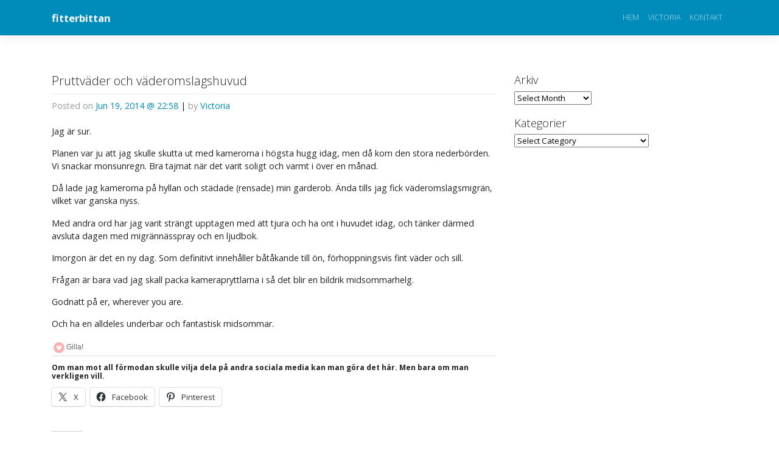

--- FILE ---
content_type: text/html; charset=UTF-8
request_url: https://www.fitterbittan.se/2014/06/pruttvader-och-vaderomslagshuvud/
body_size: 16222
content:
<!DOCTYPE html>
<html lang="en-US">
<head>
    <meta charset="UTF-8">
    <meta name="viewport" content="width=device-width, initial-scale=1">
    <meta http-equiv="X-UA-Compatible" content="IE=edge">
    <link rel="profile" href="http://gmpg.org/xfn/11">
<title>Pruttväder och väderomslagshuvud &#8211; fitterbittan</title>
<meta name='robots' content='max-image-preview:large' />
<link rel='dns-prefetch' href='//www.fitterbittan.se' />
<link rel='dns-prefetch' href='//secure.gravatar.com' />
<link rel='dns-prefetch' href='//stats.wp.com' />
<link rel='dns-prefetch' href='//maxcdn.bootstrapcdn.com' />
<link rel='dns-prefetch' href='//v0.wordpress.com' />
<link rel='dns-prefetch' href='//widgets.wp.com' />
<link rel='dns-prefetch' href='//s0.wp.com' />
<link rel='dns-prefetch' href='//0.gravatar.com' />
<link rel='dns-prefetch' href='//1.gravatar.com' />
<link rel='dns-prefetch' href='//2.gravatar.com' />
<link rel='preconnect' href='//i0.wp.com' />
<link rel="alternate" type="application/rss+xml" title="fitterbittan &raquo; Feed" href="https://www.fitterbittan.se/feed/" />
<link rel="alternate" type="application/rss+xml" title="fitterbittan &raquo; Comments Feed" href="https://www.fitterbittan.se/comments/feed/" />
<link rel="alternate" type="application/rss+xml" title="fitterbittan &raquo; Pruttväder och väderomslagshuvud Comments Feed" href="https://www.fitterbittan.se/2014/06/pruttvader-och-vaderomslagshuvud/feed/" />
<link rel="alternate" title="oEmbed (JSON)" type="application/json+oembed" href="https://www.fitterbittan.se/wp-json/oembed/1.0/embed?url=https%3A%2F%2Fwww.fitterbittan.se%2F2014%2F06%2Fpruttvader-och-vaderomslagshuvud%2F" />
<link rel="alternate" title="oEmbed (XML)" type="text/xml+oembed" href="https://www.fitterbittan.se/wp-json/oembed/1.0/embed?url=https%3A%2F%2Fwww.fitterbittan.se%2F2014%2F06%2Fpruttvader-och-vaderomslagshuvud%2F&#038;format=xml" />
<style id='wp-img-auto-sizes-contain-inline-css' type='text/css'>
img:is([sizes=auto i],[sizes^="auto," i]){contain-intrinsic-size:3000px 1500px}
/*# sourceURL=wp-img-auto-sizes-contain-inline-css */
</style>
<link rel='stylesheet' id='jetpack_related-posts-css' href='https://www.fitterbittan.se/wp-content/plugins/jetpack/modules/related-posts/related-posts.css?ver=20240116' type='text/css' media='all' />
<link rel='stylesheet' id='sbr_styles-css' href='https://www.fitterbittan.se/wp-content/plugins/reviews-feed/assets/css/sbr-styles.min.css?ver=2.1.1' type='text/css' media='all' />
<link rel='stylesheet' id='sbi_styles-css' href='https://www.fitterbittan.se/wp-content/plugins/instagram-feed/css/sbi-styles.min.css?ver=6.10.0' type='text/css' media='all' />
<style id='wp-emoji-styles-inline-css' type='text/css'>

	img.wp-smiley, img.emoji {
		display: inline !important;
		border: none !important;
		box-shadow: none !important;
		height: 1em !important;
		width: 1em !important;
		margin: 0 0.07em !important;
		vertical-align: -0.1em !important;
		background: none !important;
		padding: 0 !important;
	}
/*# sourceURL=wp-emoji-styles-inline-css */
</style>
<style id='wp-block-library-inline-css' type='text/css'>
:root{--wp-block-synced-color:#7a00df;--wp-block-synced-color--rgb:122,0,223;--wp-bound-block-color:var(--wp-block-synced-color);--wp-editor-canvas-background:#ddd;--wp-admin-theme-color:#007cba;--wp-admin-theme-color--rgb:0,124,186;--wp-admin-theme-color-darker-10:#006ba1;--wp-admin-theme-color-darker-10--rgb:0,107,160.5;--wp-admin-theme-color-darker-20:#005a87;--wp-admin-theme-color-darker-20--rgb:0,90,135;--wp-admin-border-width-focus:2px}@media (min-resolution:192dpi){:root{--wp-admin-border-width-focus:1.5px}}.wp-element-button{cursor:pointer}:root .has-very-light-gray-background-color{background-color:#eee}:root .has-very-dark-gray-background-color{background-color:#313131}:root .has-very-light-gray-color{color:#eee}:root .has-very-dark-gray-color{color:#313131}:root .has-vivid-green-cyan-to-vivid-cyan-blue-gradient-background{background:linear-gradient(135deg,#00d084,#0693e3)}:root .has-purple-crush-gradient-background{background:linear-gradient(135deg,#34e2e4,#4721fb 50%,#ab1dfe)}:root .has-hazy-dawn-gradient-background{background:linear-gradient(135deg,#faaca8,#dad0ec)}:root .has-subdued-olive-gradient-background{background:linear-gradient(135deg,#fafae1,#67a671)}:root .has-atomic-cream-gradient-background{background:linear-gradient(135deg,#fdd79a,#004a59)}:root .has-nightshade-gradient-background{background:linear-gradient(135deg,#330968,#31cdcf)}:root .has-midnight-gradient-background{background:linear-gradient(135deg,#020381,#2874fc)}:root{--wp--preset--font-size--normal:16px;--wp--preset--font-size--huge:42px}.has-regular-font-size{font-size:1em}.has-larger-font-size{font-size:2.625em}.has-normal-font-size{font-size:var(--wp--preset--font-size--normal)}.has-huge-font-size{font-size:var(--wp--preset--font-size--huge)}.has-text-align-center{text-align:center}.has-text-align-left{text-align:left}.has-text-align-right{text-align:right}.has-fit-text{white-space:nowrap!important}#end-resizable-editor-section{display:none}.aligncenter{clear:both}.items-justified-left{justify-content:flex-start}.items-justified-center{justify-content:center}.items-justified-right{justify-content:flex-end}.items-justified-space-between{justify-content:space-between}.screen-reader-text{border:0;clip-path:inset(50%);height:1px;margin:-1px;overflow:hidden;padding:0;position:absolute;width:1px;word-wrap:normal!important}.screen-reader-text:focus{background-color:#ddd;clip-path:none;color:#444;display:block;font-size:1em;height:auto;left:5px;line-height:normal;padding:15px 23px 14px;text-decoration:none;top:5px;width:auto;z-index:100000}html :where(.has-border-color){border-style:solid}html :where([style*=border-top-color]){border-top-style:solid}html :where([style*=border-right-color]){border-right-style:solid}html :where([style*=border-bottom-color]){border-bottom-style:solid}html :where([style*=border-left-color]){border-left-style:solid}html :where([style*=border-width]){border-style:solid}html :where([style*=border-top-width]){border-top-style:solid}html :where([style*=border-right-width]){border-right-style:solid}html :where([style*=border-bottom-width]){border-bottom-style:solid}html :where([style*=border-left-width]){border-left-style:solid}html :where(img[class*=wp-image-]){height:auto;max-width:100%}:where(figure){margin:0 0 1em}html :where(.is-position-sticky){--wp-admin--admin-bar--position-offset:var(--wp-admin--admin-bar--height,0px)}@media screen and (max-width:600px){html :where(.is-position-sticky){--wp-admin--admin-bar--position-offset:0px}}

/*# sourceURL=wp-block-library-inline-css */
</style><style id='global-styles-inline-css' type='text/css'>
:root{--wp--preset--aspect-ratio--square: 1;--wp--preset--aspect-ratio--4-3: 4/3;--wp--preset--aspect-ratio--3-4: 3/4;--wp--preset--aspect-ratio--3-2: 3/2;--wp--preset--aspect-ratio--2-3: 2/3;--wp--preset--aspect-ratio--16-9: 16/9;--wp--preset--aspect-ratio--9-16: 9/16;--wp--preset--color--black: #000000;--wp--preset--color--cyan-bluish-gray: #abb8c3;--wp--preset--color--white: #ffffff;--wp--preset--color--pale-pink: #f78da7;--wp--preset--color--vivid-red: #cf2e2e;--wp--preset--color--luminous-vivid-orange: #ff6900;--wp--preset--color--luminous-vivid-amber: #fcb900;--wp--preset--color--light-green-cyan: #7bdcb5;--wp--preset--color--vivid-green-cyan: #00d084;--wp--preset--color--pale-cyan-blue: #8ed1fc;--wp--preset--color--vivid-cyan-blue: #0693e3;--wp--preset--color--vivid-purple: #9b51e0;--wp--preset--gradient--vivid-cyan-blue-to-vivid-purple: linear-gradient(135deg,rgb(6,147,227) 0%,rgb(155,81,224) 100%);--wp--preset--gradient--light-green-cyan-to-vivid-green-cyan: linear-gradient(135deg,rgb(122,220,180) 0%,rgb(0,208,130) 100%);--wp--preset--gradient--luminous-vivid-amber-to-luminous-vivid-orange: linear-gradient(135deg,rgb(252,185,0) 0%,rgb(255,105,0) 100%);--wp--preset--gradient--luminous-vivid-orange-to-vivid-red: linear-gradient(135deg,rgb(255,105,0) 0%,rgb(207,46,46) 100%);--wp--preset--gradient--very-light-gray-to-cyan-bluish-gray: linear-gradient(135deg,rgb(238,238,238) 0%,rgb(169,184,195) 100%);--wp--preset--gradient--cool-to-warm-spectrum: linear-gradient(135deg,rgb(74,234,220) 0%,rgb(151,120,209) 20%,rgb(207,42,186) 40%,rgb(238,44,130) 60%,rgb(251,105,98) 80%,rgb(254,248,76) 100%);--wp--preset--gradient--blush-light-purple: linear-gradient(135deg,rgb(255,206,236) 0%,rgb(152,150,240) 100%);--wp--preset--gradient--blush-bordeaux: linear-gradient(135deg,rgb(254,205,165) 0%,rgb(254,45,45) 50%,rgb(107,0,62) 100%);--wp--preset--gradient--luminous-dusk: linear-gradient(135deg,rgb(255,203,112) 0%,rgb(199,81,192) 50%,rgb(65,88,208) 100%);--wp--preset--gradient--pale-ocean: linear-gradient(135deg,rgb(255,245,203) 0%,rgb(182,227,212) 50%,rgb(51,167,181) 100%);--wp--preset--gradient--electric-grass: linear-gradient(135deg,rgb(202,248,128) 0%,rgb(113,206,126) 100%);--wp--preset--gradient--midnight: linear-gradient(135deg,rgb(2,3,129) 0%,rgb(40,116,252) 100%);--wp--preset--font-size--small: 13px;--wp--preset--font-size--medium: 20px;--wp--preset--font-size--large: 36px;--wp--preset--font-size--x-large: 42px;--wp--preset--spacing--20: 0.44rem;--wp--preset--spacing--30: 0.67rem;--wp--preset--spacing--40: 1rem;--wp--preset--spacing--50: 1.5rem;--wp--preset--spacing--60: 2.25rem;--wp--preset--spacing--70: 3.38rem;--wp--preset--spacing--80: 5.06rem;--wp--preset--shadow--natural: 6px 6px 9px rgba(0, 0, 0, 0.2);--wp--preset--shadow--deep: 12px 12px 50px rgba(0, 0, 0, 0.4);--wp--preset--shadow--sharp: 6px 6px 0px rgba(0, 0, 0, 0.2);--wp--preset--shadow--outlined: 6px 6px 0px -3px rgb(255, 255, 255), 6px 6px rgb(0, 0, 0);--wp--preset--shadow--crisp: 6px 6px 0px rgb(0, 0, 0);}:where(.is-layout-flex){gap: 0.5em;}:where(.is-layout-grid){gap: 0.5em;}body .is-layout-flex{display: flex;}.is-layout-flex{flex-wrap: wrap;align-items: center;}.is-layout-flex > :is(*, div){margin: 0;}body .is-layout-grid{display: grid;}.is-layout-grid > :is(*, div){margin: 0;}:where(.wp-block-columns.is-layout-flex){gap: 2em;}:where(.wp-block-columns.is-layout-grid){gap: 2em;}:where(.wp-block-post-template.is-layout-flex){gap: 1.25em;}:where(.wp-block-post-template.is-layout-grid){gap: 1.25em;}.has-black-color{color: var(--wp--preset--color--black) !important;}.has-cyan-bluish-gray-color{color: var(--wp--preset--color--cyan-bluish-gray) !important;}.has-white-color{color: var(--wp--preset--color--white) !important;}.has-pale-pink-color{color: var(--wp--preset--color--pale-pink) !important;}.has-vivid-red-color{color: var(--wp--preset--color--vivid-red) !important;}.has-luminous-vivid-orange-color{color: var(--wp--preset--color--luminous-vivid-orange) !important;}.has-luminous-vivid-amber-color{color: var(--wp--preset--color--luminous-vivid-amber) !important;}.has-light-green-cyan-color{color: var(--wp--preset--color--light-green-cyan) !important;}.has-vivid-green-cyan-color{color: var(--wp--preset--color--vivid-green-cyan) !important;}.has-pale-cyan-blue-color{color: var(--wp--preset--color--pale-cyan-blue) !important;}.has-vivid-cyan-blue-color{color: var(--wp--preset--color--vivid-cyan-blue) !important;}.has-vivid-purple-color{color: var(--wp--preset--color--vivid-purple) !important;}.has-black-background-color{background-color: var(--wp--preset--color--black) !important;}.has-cyan-bluish-gray-background-color{background-color: var(--wp--preset--color--cyan-bluish-gray) !important;}.has-white-background-color{background-color: var(--wp--preset--color--white) !important;}.has-pale-pink-background-color{background-color: var(--wp--preset--color--pale-pink) !important;}.has-vivid-red-background-color{background-color: var(--wp--preset--color--vivid-red) !important;}.has-luminous-vivid-orange-background-color{background-color: var(--wp--preset--color--luminous-vivid-orange) !important;}.has-luminous-vivid-amber-background-color{background-color: var(--wp--preset--color--luminous-vivid-amber) !important;}.has-light-green-cyan-background-color{background-color: var(--wp--preset--color--light-green-cyan) !important;}.has-vivid-green-cyan-background-color{background-color: var(--wp--preset--color--vivid-green-cyan) !important;}.has-pale-cyan-blue-background-color{background-color: var(--wp--preset--color--pale-cyan-blue) !important;}.has-vivid-cyan-blue-background-color{background-color: var(--wp--preset--color--vivid-cyan-blue) !important;}.has-vivid-purple-background-color{background-color: var(--wp--preset--color--vivid-purple) !important;}.has-black-border-color{border-color: var(--wp--preset--color--black) !important;}.has-cyan-bluish-gray-border-color{border-color: var(--wp--preset--color--cyan-bluish-gray) !important;}.has-white-border-color{border-color: var(--wp--preset--color--white) !important;}.has-pale-pink-border-color{border-color: var(--wp--preset--color--pale-pink) !important;}.has-vivid-red-border-color{border-color: var(--wp--preset--color--vivid-red) !important;}.has-luminous-vivid-orange-border-color{border-color: var(--wp--preset--color--luminous-vivid-orange) !important;}.has-luminous-vivid-amber-border-color{border-color: var(--wp--preset--color--luminous-vivid-amber) !important;}.has-light-green-cyan-border-color{border-color: var(--wp--preset--color--light-green-cyan) !important;}.has-vivid-green-cyan-border-color{border-color: var(--wp--preset--color--vivid-green-cyan) !important;}.has-pale-cyan-blue-border-color{border-color: var(--wp--preset--color--pale-cyan-blue) !important;}.has-vivid-cyan-blue-border-color{border-color: var(--wp--preset--color--vivid-cyan-blue) !important;}.has-vivid-purple-border-color{border-color: var(--wp--preset--color--vivid-purple) !important;}.has-vivid-cyan-blue-to-vivid-purple-gradient-background{background: var(--wp--preset--gradient--vivid-cyan-blue-to-vivid-purple) !important;}.has-light-green-cyan-to-vivid-green-cyan-gradient-background{background: var(--wp--preset--gradient--light-green-cyan-to-vivid-green-cyan) !important;}.has-luminous-vivid-amber-to-luminous-vivid-orange-gradient-background{background: var(--wp--preset--gradient--luminous-vivid-amber-to-luminous-vivid-orange) !important;}.has-luminous-vivid-orange-to-vivid-red-gradient-background{background: var(--wp--preset--gradient--luminous-vivid-orange-to-vivid-red) !important;}.has-very-light-gray-to-cyan-bluish-gray-gradient-background{background: var(--wp--preset--gradient--very-light-gray-to-cyan-bluish-gray) !important;}.has-cool-to-warm-spectrum-gradient-background{background: var(--wp--preset--gradient--cool-to-warm-spectrum) !important;}.has-blush-light-purple-gradient-background{background: var(--wp--preset--gradient--blush-light-purple) !important;}.has-blush-bordeaux-gradient-background{background: var(--wp--preset--gradient--blush-bordeaux) !important;}.has-luminous-dusk-gradient-background{background: var(--wp--preset--gradient--luminous-dusk) !important;}.has-pale-ocean-gradient-background{background: var(--wp--preset--gradient--pale-ocean) !important;}.has-electric-grass-gradient-background{background: var(--wp--preset--gradient--electric-grass) !important;}.has-midnight-gradient-background{background: var(--wp--preset--gradient--midnight) !important;}.has-small-font-size{font-size: var(--wp--preset--font-size--small) !important;}.has-medium-font-size{font-size: var(--wp--preset--font-size--medium) !important;}.has-large-font-size{font-size: var(--wp--preset--font-size--large) !important;}.has-x-large-font-size{font-size: var(--wp--preset--font-size--x-large) !important;}
/*# sourceURL=global-styles-inline-css */
</style>

<style id='classic-theme-styles-inline-css' type='text/css'>
/*! This file is auto-generated */
.wp-block-button__link{color:#fff;background-color:#32373c;border-radius:9999px;box-shadow:none;text-decoration:none;padding:calc(.667em + 2px) calc(1.333em + 2px);font-size:1.125em}.wp-block-file__button{background:#32373c;color:#fff;text-decoration:none}
/*# sourceURL=/wp-includes/css/classic-themes.min.css */
</style>
<link rel='stylesheet' id='contact-form-7-css' href='https://www.fitterbittan.se/wp-content/plugins/contact-form-7/includes/css/styles.css?ver=6.1.4' type='text/css' media='all' />
<link rel='stylesheet' id='likebtn_style-css' href='https://www.fitterbittan.se/wp-content/plugins/likebtn-like-button/public/css/style.css?ver=6.9' type='text/css' media='all' />
<link rel='stylesheet' id='cff-css' href='https://www.fitterbittan.se/wp-content/plugins/custom-facebook-feed/assets/css/cff-style.min.css?ver=4.3.4' type='text/css' media='all' />
<link rel='stylesheet' id='sb-font-awesome-css' href='https://maxcdn.bootstrapcdn.com/font-awesome/4.7.0/css/font-awesome.min.css?ver=6.9' type='text/css' media='all' />
<link rel='stylesheet' id='wp-bootstrap-starter-bootstrap-css-css' href='https://www.fitterbittan.se/wp-content/themes/wp-bootstrap-starter/inc/assets/css/bootstrap.min.css?ver=6.9' type='text/css' media='all' />
<link rel='stylesheet' id='wp-bootstrap-starter-fontawesome-cdn-css' href='https://www.fitterbittan.se/wp-content/themes/wp-bootstrap-starter/inc/assets/css/fontawesome.min.css?ver=6.9' type='text/css' media='all' />
<link rel='stylesheet' id='wp-bootstrap-starter-style-css' href='https://www.fitterbittan.se/wp-content/themes/wp-bootstrap-starter/style.css?ver=6.9' type='text/css' media='all' />
<link rel='stylesheet' id='wp-bootstrap-starter-yeti-css' href='https://www.fitterbittan.se/wp-content/themes/wp-bootstrap-starter/inc/assets/css/presets/theme-option/yeti.css?ver=6.9' type='text/css' media='all' />
<link rel='stylesheet' id='jetpack_likes-css' href='https://www.fitterbittan.se/wp-content/plugins/jetpack/modules/likes/style.css?ver=15.3.1' type='text/css' media='all' />
<link rel='stylesheet' id='sharedaddy-css' href='https://www.fitterbittan.se/wp-content/plugins/jetpack/modules/sharedaddy/sharing.css?ver=15.3.1' type='text/css' media='all' />
<link rel='stylesheet' id='social-logos-css' href='https://www.fitterbittan.se/wp-content/plugins/jetpack/_inc/social-logos/social-logos.min.css?ver=15.3.1' type='text/css' media='all' />
<script type="text/javascript" id="jetpack_related-posts-js-extra">
/* <![CDATA[ */
var related_posts_js_options = {"post_heading":"h4"};
//# sourceURL=jetpack_related-posts-js-extra
/* ]]> */
</script>
<script type="text/javascript" src="https://www.fitterbittan.se/wp-content/plugins/jetpack/_inc/build/related-posts/related-posts.min.js?ver=20240116" id="jetpack_related-posts-js"></script>
<script type="text/javascript" id="likebtn_frontend-js-extra">
/* <![CDATA[ */
var likebtn_eh_data = {"ajaxurl":"https://www.fitterbittan.se/wp-admin/admin-ajax.php","security":"146f478f50"};
//# sourceURL=likebtn_frontend-js-extra
/* ]]> */
</script>
<script type="text/javascript" src="https://www.fitterbittan.se/wp-content/plugins/likebtn-like-button/public/js/frontend.js?ver=6.9" id="likebtn_frontend-js"></script>
<script type="text/javascript" src="https://www.fitterbittan.se/wp-includes/js/jquery/jquery.min.js?ver=3.7.1" id="jquery-core-js"></script>
<script type="text/javascript" src="https://www.fitterbittan.se/wp-includes/js/jquery/jquery-migrate.min.js?ver=3.4.1" id="jquery-migrate-js"></script>
<link rel="https://api.w.org/" href="https://www.fitterbittan.se/wp-json/" /><link rel="alternate" title="JSON" type="application/json" href="https://www.fitterbittan.se/wp-json/wp/v2/posts/3894" /><link rel="EditURI" type="application/rsd+xml" title="RSD" href="https://www.fitterbittan.se/xmlrpc.php?rsd" />
<meta name="generator" content="WordPress 6.9" />
<link rel="canonical" href="https://www.fitterbittan.se/2014/06/pruttvader-och-vaderomslagshuvud/" />
<link rel='shortlink' href='https://wp.me/p3K35R-10O' />
	<style>img#wpstats{display:none}</style>
		<link rel="pingback" href="https://www.fitterbittan.se/xmlrpc.php">    <style type="text/css">
        #page-sub-header { background: #fff; }
    </style>
    
<!-- Jetpack Open Graph Tags -->
<meta property="og:type" content="article" />
<meta property="og:title" content="Pruttväder och väderomslagshuvud" />
<meta property="og:url" content="https://www.fitterbittan.se/2014/06/pruttvader-och-vaderomslagshuvud/" />
<meta property="og:description" content="Jag är sur. Planen var ju att jag skulle skutta ut med kamerorna i högsta hugg idag, men då kom den stora nederbörden. Vi snackar monsunregn. Bra tajmat när det varit soligt och varmt i över en mån…" />
<meta property="article:published_time" content="2014-06-19T20:58:05+00:00" />
<meta property="article:modified_time" content="2014-06-19T20:58:35+00:00" />
<meta property="og:site_name" content="fitterbittan" />
<meta property="og:image" content="https://s0.wp.com/i/blank.jpg" />
<meta property="og:image:width" content="200" />
<meta property="og:image:height" content="200" />
<meta property="og:image:alt" content="" />
<meta property="og:locale" content="en_US" />
<meta name="twitter:site" content="@FitterBittan" />
<meta name="twitter:text:title" content="Pruttväder och väderomslagshuvud" />
<meta name="twitter:card" content="summary" />

<!-- End Jetpack Open Graph Tags -->
<script>
  (function(i,s,o,g,r,a,m){i['GoogleAnalyticsObject']=r;i[r]=i[r]||function(){
  (i[r].q=i[r].q||[]).push(arguments)},i[r].l=1*new Date();a=s.createElement(o),
  m=s.getElementsByTagName(o)[0];a.async=1;a.src=g;m.parentNode.insertBefore(a,m)
  })(window,document,'script','//www.google-analytics.com/analytics.js','ga');

  ga('create', 'UA-56381970-1', 'auto');
ga('require', 'displayfeatures');
  ga('send', 'pageview');

</script></head>

<body class="wp-singular post-template-default single single-post postid-3894 single-format-standard wp-theme-wp-bootstrap-starter group-blog theme-preset-active">



<div id="page" class="site">
	<a class="skip-link screen-reader-text" href="#content">Skip to content</a>
    	<header id="masthead" class="site-header navbar-static-top navbar-dark bg-primary" role="banner">
        <div class="container">
            <nav class="navbar navbar-expand-xl p-0">
                <div class="navbar-brand">
                                            <a class="site-title" href="https://www.fitterbittan.se/">fitterbittan</a>
                    
                </div>
                <button class="navbar-toggler" type="button" data-toggle="collapse" data-target="#main-nav" aria-controls="" aria-expanded="false" aria-label="Toggle navigation">
                    <span class="navbar-toggler-icon"></span>
                </button>

                <div id="main-nav" class="collapse navbar-collapse justify-content-end"><ul id="menu-en-blogg" class="navbar-nav"><li itemscope="itemscope" itemtype="https://www.schema.org/SiteNavigationElement" id="menu-item-4909" class="menu-item menu-item-type-custom menu-item-object-custom menu-item-home menu-item-4909 nav-item"><a title="HEM" href="https://www.fitterbittan.se/" class="nav-link">HEM</a></li>
<li itemscope="itemscope" itemtype="https://www.schema.org/SiteNavigationElement" id="menu-item-8" class="menu-item menu-item-type-post_type menu-item-object-page menu-item-8 nav-item"><a title="VICTORIA" href="https://www.fitterbittan.se/victoria/" class="nav-link">VICTORIA</a></li>
<li itemscope="itemscope" itemtype="https://www.schema.org/SiteNavigationElement" id="menu-item-1092" class="menu-item menu-item-type-post_type menu-item-object-page menu-item-1092 nav-item"><a title="KONTAKT" href="https://www.fitterbittan.se/kontakt/" class="nav-link">KONTAKT</a></li>
</ul></div>
            </nav>
        </div>
	</header><!-- #masthead -->
    	<div id="content" class="site-content">
		<div class="container">
			<div class="row">
                
	<section id="primary" class="content-area col-sm-12 col-lg-8">
		<div id="main" class="site-main" role="main">

		
<article id="post-3894" class="post-3894 post type-post status-publish format-standard hentry category-dagens-aktivitet category-klimakteriekossan">
	<div class="post-thumbnail">
			</div>
	<header class="entry-header">
		<h1 class="entry-title">Pruttväder och väderomslagshuvud</h1>		<div class="entry-meta">
			<span class="posted-on">Posted on <a href="https://www.fitterbittan.se/2014/06/pruttvader-och-vaderomslagshuvud/" rel="bookmark"><time class="entry-date published" datetime="2014-06-19T22:58:05+01:00">Jun 19, 2014 @ 22:58</time></a></span> | <span class="byline"> by <span class="author vcard"><a class="url fn n" href="https://www.fitterbittan.se/author/victoria/">Victoria</a></span></span>		</div><!-- .entry-meta -->
			</header><!-- .entry-header -->
	<div class="entry-content">
		<p>Jag är sur.</p>
<p>Planen var ju att jag skulle skutta ut med kamerorna i högsta hugg idag, men då kom den stora nederbörden. Vi snackar monsunregn. Bra tajmat när det varit soligt och varmt i över en månad.</p>
<p>Då lade jag kamerorna på hyllan och städade (rensade) min garderob. Ända tills jag fick väderomslagsmigrän, vilket var ganska nyss.</p>
<p>Med andra ord har jag varit strängt upptagen med att tjura och ha ont i huvudet idag, och tänker därmed avsluta dagen med migrännässpray och en ljudbok.</p>
<p>Imorgon är det en ny dag. Som definitivt innehåller båtåkande till ön, förhoppningsvis fint väder och sill.</p>
<p>Frågan är bara vad jag skall packa kamerapryttlarna i så det blir en bildrik midsommarhelg.</p>
<p>Godnatt på er, wherever you are.</p>
<p>Och ha en alldeles underbar och fantastisk midsommar.</p>
<div class="likebtn_container" style=""><!-- LikeBtn.com BEGIN --><span class="likebtn-wrapper"  data-identifier="post_3894"  data-site_id="57374b5b7d9c0cf546159dd1"  data-theme="disk"  data-bg_c_v=""  data-dislike_enabled="false"  data-icon_dislike_show="false"  data-white_label="true"  data-popup_disabled="true"  data-i18n_like="Gilla!"  data-style=""  data-unlike_allowed=""  data-show_copyright=""  data-item_url="https://www.fitterbittan.se/2014/06/pruttvader-och-vaderomslagshuvud/"  data-item_title="Pruttväder och väderomslagshuvud"  data-item_date="2014-06-19T22:58:05+01:00"  data-engine="WordPress"  data-plugin_v="2.6.58"  data-prx="https://www.fitterbittan.se/wp-admin/admin-ajax.php?action=likebtn_prx"  data-event_handler="likebtn_eh" ></span><!-- LikeBtn.com END --></div><div class="sharedaddy sd-sharing-enabled"><div class="robots-nocontent sd-block sd-social sd-social-icon-text sd-sharing"><h3 class="sd-title">Om man mot all förmodan skulle vilja dela på andra sociala media kan man göra det här. Men bara om man verkligen vill.</h3><div class="sd-content"><ul><li class="share-twitter"><a rel="nofollow noopener noreferrer"
				data-shared="sharing-twitter-3894"
				class="share-twitter sd-button share-icon"
				href="https://www.fitterbittan.se/2014/06/pruttvader-och-vaderomslagshuvud/?share=twitter"
				target="_blank"
				aria-labelledby="sharing-twitter-3894"
				>
				<span id="sharing-twitter-3894" hidden>Click to share on X (Opens in new window)</span>
				<span>X</span>
			</a></li><li class="share-facebook"><a rel="nofollow noopener noreferrer"
				data-shared="sharing-facebook-3894"
				class="share-facebook sd-button share-icon"
				href="https://www.fitterbittan.se/2014/06/pruttvader-och-vaderomslagshuvud/?share=facebook"
				target="_blank"
				aria-labelledby="sharing-facebook-3894"
				>
				<span id="sharing-facebook-3894" hidden>Click to share on Facebook (Opens in new window)</span>
				<span>Facebook</span>
			</a></li><li class="share-pinterest"><a rel="nofollow noopener noreferrer"
				data-shared="sharing-pinterest-3894"
				class="share-pinterest sd-button share-icon"
				href="https://www.fitterbittan.se/2014/06/pruttvader-och-vaderomslagshuvud/?share=pinterest"
				target="_blank"
				aria-labelledby="sharing-pinterest-3894"
				>
				<span id="sharing-pinterest-3894" hidden>Click to share on Pinterest (Opens in new window)</span>
				<span>Pinterest</span>
			</a></li><li class="share-end"></li></ul></div></div></div>
<div id='jp-relatedposts' class='jp-relatedposts' >
	<h3 class="jp-relatedposts-headline"><em>Related</em></h3>
</div>	</div><!-- .entry-content -->

	<footer class="entry-footer">
		<span class="cat-links">Posted in <a href="https://www.fitterbittan.se/category/dagens-aktivitet/" rel="category tag">Dagens aktivitet</a>, <a href="https://www.fitterbittan.se/category/klimakteriekossan/" rel="category tag">Klimakteriekossan</a></span>	</footer><!-- .entry-footer -->
</article><!-- #post-## -->

	<nav class="navigation post-navigation" aria-label="Posts">
		<h2 class="screen-reader-text">Post navigation</h2>
		<div class="nav-links"><div class="nav-previous"><a href="https://www.fitterbittan.se/2014/06/fotobombning-kommer-nu/" rel="prev">Fotobombning kommer NU</a></div><div class="nav-next"><a href="https://www.fitterbittan.se/2014/06/jag-och-murphy-ar-inte-goda-vanner/" rel="next">Jag och Murphy är inte goda vänner</a></div></div>
	</nav>
<div id="comments" class="comments-area">

    
        <h2 class="comments-title">
            0 thoughts on &ldquo;<span>Pruttväder och väderomslagshuvud</span>&rdquo;        </h2><!-- .comments-title -->


        
        <ul class="comment-list">
            
        <li id="comment-22427" class="comment even thread-even depth-1">
            <article id="div-comment-22427" class="comment-body media mb-4">
                <a class="pull-left" href="#">
                    <img alt='' src='https://secure.gravatar.com/avatar/e2e8ec75251deeffbedcdcb354251312b1f0bead8adfa2df3feec818109a7b56?s=50&#038;d=mm&#038;r=g' srcset='https://secure.gravatar.com/avatar/e2e8ec75251deeffbedcdcb354251312b1f0bead8adfa2df3feec818109a7b56?s=100&#038;d=mm&#038;r=g 2x' class='avatar avatar-50 photo' height='50' width='50' decoding='async'/>                </a>

                <div class="media-body">
                    <div class="media-body-wrap card">

                        <div class="card-header">
                            <h5 class="mt-0"><cite class="fn"><a href="http://www.hondjuret.se" class="url" rel="ugc external nofollow">hondjur</a></cite> <span class="says">says:</span></h5>
                            <div class="comment-meta">
                                <a href="https://www.fitterbittan.se/2014/06/pruttvader-och-vaderomslagshuvud/#comment-22427">
                                    <time datetime="2014-06-19T23:25:41+01:00">
                                        Jun 19, 2014 @ 23:25 at 23:25                                    </time>
                                </a>
                                                            </div>
                        </div>

                        
                        <div class="comment-content card-block">
                            <p>Och detsamma till dig fröken 😉</p>
<div class="likebtn_container" style=""><!-- LikeBtn.com BEGIN --><span class="likebtn-wrapper"  data-identifier="comment_22427"  data-site_id="57374b5b7d9c0cf546159dd1"  data-theme="squarespace"  data-bg_c_v=""  data-lang="sv"  data-dislike_enabled="false"  data-icon_dislike_show="false"  data-popup_disabled="true"  data-i18n_like="Gilla!"  data-style=""  data-unlike_allowed=""  data-show_copyright=""  data-item_url="https://www.fitterbittan.se/2014/06/pruttvader-och-vaderomslagshuvud/#comment-22427"  data-item_title="Och detsamma till dig fröken ;)"  data-item_date="2014-06-19T23:25:41+01:00"  data-engine="WordPress"  data-plugin_v="2.6.58"  data-prx="https://www.fitterbittan.se/wp-admin/admin-ajax.php?action=likebtn_prx"  data-event_handler="likebtn_eh"></span><!-- LikeBtn.com END --></div>
                        </div><!-- .comment-content -->

                        <footer class="reply comment-reply card-footer"><a rel="nofollow" class="comment-reply-link" href="https://www.fitterbittan.se/2014/06/pruttvader-och-vaderomslagshuvud/?replytocom=22427#respond" data-commentid="22427" data-postid="3894" data-belowelement="div-comment-22427" data-respondelement="respond" data-replyto="Reply to hondjur" aria-label="Reply to hondjur">Reply</a></footer><!-- .reply -->
                    </div>
                </div><!-- .media-body -->

            </article><!-- .comment-body -->

            </li><!-- #comment-## -->

        <li id="comment-22428" class="comment odd alt thread-odd thread-alt depth-1 parent">
            <article id="div-comment-22428" class="comment-body media mb-4">
                <a class="pull-left" href="#">
                    <img alt='' src='https://secure.gravatar.com/avatar/c8b051bd531b40f19c56dbbc065ff1422752b487f65c774429d032a3726c8ea1?s=50&#038;d=mm&#038;r=g' srcset='https://secure.gravatar.com/avatar/c8b051bd531b40f19c56dbbc065ff1422752b487f65c774429d032a3726c8ea1?s=100&#038;d=mm&#038;r=g 2x' class='avatar avatar-50 photo' height='50' width='50' decoding='async'/>                </a>

                <div class="media-body">
                    <div class="media-body-wrap card">

                        <div class="card-header">
                            <h5 class="mt-0"><cite class="fn"><a href="http://sarasfoto.com" class="url" rel="ugc external nofollow">Stjärnstoft</a></cite> <span class="says">says:</span></h5>
                            <div class="comment-meta">
                                <a href="https://www.fitterbittan.se/2014/06/pruttvader-och-vaderomslagshuvud/#comment-22428">
                                    <time datetime="2014-06-19T23:27:30+01:00">
                                        Jun 19, 2014 @ 23:27 at 23:27                                    </time>
                                </a>
                                                            </div>
                        </div>

                        
                        <div class="comment-content card-block">
                            <p>Det är alltid min första fundering. Vilka prylar ska med &#8211; får de plats i kameraryggan eller måste jag ha en plan B här 😉<br />
Sen kommer oväsentligheter som kläder och sånt.<br />
Lite sur på min snålhet här. Jag prioriterade att kunna köpa två objektiv istället för bara en 70-200 f2,8 som jag länge suktat efter. Jag valde därför bort Nikon och köpte Tamron på zoomen. Efter att ha läst typ tusen recensioner och utlåtanden tänkte jag att det blir nog bra det här och vansinnes mkt billigare.<br />
Och jag ÄR nöjd, men i stående format får jag emellanåt ett fenomen som är nytt för mig &#8211; lär mig idag att det heter Swirling Bokeh. Låter ju rätt maffigt &#8211; men fasen vad irriterande det är.<br />
Morr.</p>
<div class="likebtn_container" style=""><!-- LikeBtn.com BEGIN --><span class="likebtn-wrapper"  data-identifier="comment_22428"  data-site_id="57374b5b7d9c0cf546159dd1"  data-theme="squarespace"  data-bg_c_v=""  data-lang="sv"  data-dislike_enabled="false"  data-icon_dislike_show="false"  data-popup_disabled="true"  data-i18n_like="Gilla!"  data-style=""  data-unlike_allowed=""  data-show_copyright=""  data-item_url="https://www.fitterbittan.se/2014/06/pruttvader-och-vaderomslagshuvud/#comment-22428"  data-item_title="Det är alltid min första fundering. Vilka prylar ska med - får de plats i kameraryggan eller måste j..."  data-item_date="2014-06-19T23:27:30+01:00"  data-engine="WordPress"  data-plugin_v="2.6.58"  data-prx="https://www.fitterbittan.se/wp-admin/admin-ajax.php?action=likebtn_prx"  data-event_handler="likebtn_eh"></span><!-- LikeBtn.com END --></div>
                        </div><!-- .comment-content -->

                        <footer class="reply comment-reply card-footer"><a rel="nofollow" class="comment-reply-link" href="https://www.fitterbittan.se/2014/06/pruttvader-och-vaderomslagshuvud/?replytocom=22428#respond" data-commentid="22428" data-postid="3894" data-belowelement="div-comment-22428" data-respondelement="respond" data-replyto="Reply to Stjärnstoft" aria-label="Reply to Stjärnstoft">Reply</a></footer><!-- .reply -->
                    </div>
                </div><!-- .media-body -->

            </article><!-- .comment-body -->

            <ul class="children">

        <li id="comment-22450" class="comment byuser comment-author-victoria bypostauthor even depth-2 parent">
            <article id="div-comment-22450" class="comment-body media mb-4">
                <a class="pull-left" href="#">
                    <img alt='' src='https://secure.gravatar.com/avatar/a2aeee5d93c54eac1113de73fcf860d2a484b55529863df79422c2f491a7d175?s=50&#038;d=mm&#038;r=g' srcset='https://secure.gravatar.com/avatar/a2aeee5d93c54eac1113de73fcf860d2a484b55529863df79422c2f491a7d175?s=100&#038;d=mm&#038;r=g 2x' class='avatar avatar-50 photo' height='50' width='50' decoding='async'/>                </a>

                <div class="media-body">
                    <div class="media-body-wrap card">

                        <div class="card-header">
                            <h5 class="mt-0"><cite class="fn">Victoria</cite> <span class="says">says:</span></h5>
                            <div class="comment-meta">
                                <a href="https://www.fitterbittan.se/2014/06/pruttvader-och-vaderomslagshuvud/#comment-22450">
                                    <time datetime="2014-06-20T19:18:31+01:00">
                                        Jun 20, 2014 @ 19:18 at 19:18                                    </time>
                                </a>
                                                            </div>
                        </div>

                        
                        <div class="comment-content card-block">
                            <p>Men hallå. Swirly bokeh är ju något eftersträvansvärt och snyggt 🙂 Bokeh överlag är ju svårt att undvika (och det vill man ju inte), huvudsaken är ju bara att det blir bra. Vet att lamellerna i det hör objektivet är formade på ett lite annorlunda vis just för att man skall kunna bestämma bakgrundsskärpan lättare. Men jag är iaf impad av din swirly bokeh.</p>
<div class="likebtn_container" style=""><!-- LikeBtn.com BEGIN --><span class="likebtn-wrapper"  data-identifier="comment_22450"  data-site_id="57374b5b7d9c0cf546159dd1"  data-theme="squarespace"  data-bg_c_v=""  data-lang="sv"  data-dislike_enabled="false"  data-icon_dislike_show="false"  data-popup_disabled="true"  data-i18n_like="Gilla!"  data-style=""  data-unlike_allowed=""  data-show_copyright=""  data-item_url="https://www.fitterbittan.se/2014/06/pruttvader-och-vaderomslagshuvud/#comment-22450"  data-item_title="Men hallå. Swirly bokeh är ju något eftersträvansvärt och snyggt :) Bokeh överlag är ju svårt att un..."  data-item_date="2014-06-20T19:18:31+01:00"  data-engine="WordPress"  data-plugin_v="2.6.58"  data-prx="https://www.fitterbittan.se/wp-admin/admin-ajax.php?action=likebtn_prx"  data-event_handler="likebtn_eh"></span><!-- LikeBtn.com END --></div>
                        </div><!-- .comment-content -->

                        <footer class="reply comment-reply card-footer"><a rel="nofollow" class="comment-reply-link" href="https://www.fitterbittan.se/2014/06/pruttvader-och-vaderomslagshuvud/?replytocom=22450#respond" data-commentid="22450" data-postid="3894" data-belowelement="div-comment-22450" data-respondelement="respond" data-replyto="Reply to Victoria" aria-label="Reply to Victoria">Reply</a></footer><!-- .reply -->
                    </div>
                </div><!-- .media-body -->

            </article><!-- .comment-body -->

            <ul class="children">

        <li id="comment-22467" class="comment odd alt depth-3 parent">
            <article id="div-comment-22467" class="comment-body media mb-4">
                <a class="pull-left" href="#">
                    <img alt='' src='https://secure.gravatar.com/avatar/c8b051bd531b40f19c56dbbc065ff1422752b487f65c774429d032a3726c8ea1?s=50&#038;d=mm&#038;r=g' srcset='https://secure.gravatar.com/avatar/c8b051bd531b40f19c56dbbc065ff1422752b487f65c774429d032a3726c8ea1?s=100&#038;d=mm&#038;r=g 2x' class='avatar avatar-50 photo' height='50' width='50' loading='lazy' decoding='async'/>                </a>

                <div class="media-body">
                    <div class="media-body-wrap card">

                        <div class="card-header">
                            <h5 class="mt-0"><cite class="fn"><a href="http://sarasfoto.com" class="url" rel="ugc external nofollow">Stjärnstoft</a></cite> <span class="says">says:</span></h5>
                            <div class="comment-meta">
                                <a href="https://www.fitterbittan.se/2014/06/pruttvader-och-vaderomslagshuvud/#comment-22467">
                                    <time datetime="2014-06-21T02:34:11+01:00">
                                        Jun 21, 2014 @ 02:34 at 02:34                                    </time>
                                </a>
                                                            </div>
                        </div>

                        
                        <div class="comment-content card-block">
                            <p>Skröt lite över min &#8220;swirly bokeh&#8221; på midsommarfesten ikväll. Men ingen blev impad.<br />
Bondtölpar 😉</p>
<div class="likebtn_container" style=""><!-- LikeBtn.com BEGIN --><span class="likebtn-wrapper"  data-identifier="comment_22467"  data-site_id="57374b5b7d9c0cf546159dd1"  data-theme="squarespace"  data-bg_c_v=""  data-lang="sv"  data-dislike_enabled="false"  data-icon_dislike_show="false"  data-popup_disabled="true"  data-i18n_like="Gilla!"  data-style=""  data-unlike_allowed=""  data-show_copyright=""  data-item_url="https://www.fitterbittan.se/2014/06/pruttvader-och-vaderomslagshuvud/#comment-22467"  data-item_title="Skröt lite över min &quot;swirly bokeh&quot; på midsommarfesten ikväll. Men ingen blev impad. Bondtölpar ;)"  data-item_date="2014-06-21T02:34:11+01:00"  data-engine="WordPress"  data-plugin_v="2.6.58"  data-prx="https://www.fitterbittan.se/wp-admin/admin-ajax.php?action=likebtn_prx"  data-event_handler="likebtn_eh"></span><!-- LikeBtn.com END --></div>
                        </div><!-- .comment-content -->

                        <footer class="reply comment-reply card-footer"><a rel="nofollow" class="comment-reply-link" href="https://www.fitterbittan.se/2014/06/pruttvader-och-vaderomslagshuvud/?replytocom=22467#respond" data-commentid="22467" data-postid="3894" data-belowelement="div-comment-22467" data-respondelement="respond" data-replyto="Reply to Stjärnstoft" aria-label="Reply to Stjärnstoft">Reply</a></footer><!-- .reply -->
                    </div>
                </div><!-- .media-body -->

            </article><!-- .comment-body -->

            <ul class="children">

        <li id="comment-22473" class="comment byuser comment-author-victoria bypostauthor even depth-4 parent">
            <article id="div-comment-22473" class="comment-body media mb-4">
                <a class="pull-left" href="#">
                    <img alt='' src='https://secure.gravatar.com/avatar/a2aeee5d93c54eac1113de73fcf860d2a484b55529863df79422c2f491a7d175?s=50&#038;d=mm&#038;r=g' srcset='https://secure.gravatar.com/avatar/a2aeee5d93c54eac1113de73fcf860d2a484b55529863df79422c2f491a7d175?s=100&#038;d=mm&#038;r=g 2x' class='avatar avatar-50 photo' height='50' width='50' loading='lazy' decoding='async'/>                </a>

                <div class="media-body">
                    <div class="media-body-wrap card">

                        <div class="card-header">
                            <h5 class="mt-0"><cite class="fn">Victoria</cite> <span class="says">says:</span></h5>
                            <div class="comment-meta">
                                <a href="https://www.fitterbittan.se/2014/06/pruttvader-och-vaderomslagshuvud/#comment-22473">
                                    <time datetime="2014-06-21T02:50:05+01:00">
                                        Jun 21, 2014 @ 02:50 at 02:50                                    </time>
                                </a>
                                                            </div>
                        </div>

                        
                        <div class="comment-content card-block">
                            <p>Hahahaha, så jäkla dåligt av dem att inte fatta. Fortsätt skryt. Nån gång blir nån mer än jag impad. Det händer ju att blixten slår ner på samma ställe två ggr.</p>
<p>(Måste varit en bra fest om du knatade in på bloggen nu, jag har sovit i flera timmar i ren utmattningsilska ju)</p>
<div class="likebtn_container" style=""><!-- LikeBtn.com BEGIN --><span class="likebtn-wrapper"  data-identifier="comment_22473"  data-site_id="57374b5b7d9c0cf546159dd1"  data-theme="squarespace"  data-bg_c_v=""  data-lang="sv"  data-dislike_enabled="false"  data-icon_dislike_show="false"  data-popup_disabled="true"  data-i18n_like="Gilla!"  data-style=""  data-unlike_allowed=""  data-show_copyright=""  data-item_url="https://www.fitterbittan.se/2014/06/pruttvader-och-vaderomslagshuvud/#comment-22473"  data-item_title="Hahahaha, så jäkla dåligt av dem att inte fatta. Fortsätt skryt. Nån gång blir nån mer än jag impad...."  data-item_date="2014-06-21T02:50:05+01:00"  data-engine="WordPress"  data-plugin_v="2.6.58"  data-prx="https://www.fitterbittan.se/wp-admin/admin-ajax.php?action=likebtn_prx"  data-event_handler="likebtn_eh"></span><!-- LikeBtn.com END --></div>
                        </div><!-- .comment-content -->

                        <footer class="reply comment-reply card-footer"><a rel="nofollow" class="comment-reply-link" href="https://www.fitterbittan.se/2014/06/pruttvader-och-vaderomslagshuvud/?replytocom=22473#respond" data-commentid="22473" data-postid="3894" data-belowelement="div-comment-22473" data-respondelement="respond" data-replyto="Reply to Victoria" aria-label="Reply to Victoria">Reply</a></footer><!-- .reply -->
                    </div>
                </div><!-- .media-body -->

            </article><!-- .comment-body -->

            <ul class="children">

        <li id="comment-22485" class="comment odd alt depth-5 parent">
            <article id="div-comment-22485" class="comment-body media mb-4">
                <a class="pull-left" href="#">
                    <img alt='' src='https://secure.gravatar.com/avatar/c8b051bd531b40f19c56dbbc065ff1422752b487f65c774429d032a3726c8ea1?s=50&#038;d=mm&#038;r=g' srcset='https://secure.gravatar.com/avatar/c8b051bd531b40f19c56dbbc065ff1422752b487f65c774429d032a3726c8ea1?s=100&#038;d=mm&#038;r=g 2x' class='avatar avatar-50 photo' height='50' width='50' loading='lazy' decoding='async'/>                </a>

                <div class="media-body">
                    <div class="media-body-wrap card">

                        <div class="card-header">
                            <h5 class="mt-0"><cite class="fn"><a href="http://sarasfoto.com" class="url" rel="ugc external nofollow">Stjärnstoft</a></cite> <span class="says">says:</span></h5>
                            <div class="comment-meta">
                                <a href="https://www.fitterbittan.se/2014/06/pruttvader-och-vaderomslagshuvud/#comment-22485">
                                    <time datetime="2014-06-21T12:21:05+01:00">
                                        Jun 21, 2014 @ 12:21 at 12:21                                    </time>
                                </a>
                                                            </div>
                        </div>

                        
                        <div class="comment-content card-block">
                            <p>Festen var lång och bra 🙂<br />
Och jag var alldeles för speedad för att sova. Så jag matade in 32 GB med foton från dagen i NAS:en istället och började gå igenom.<br />
Insåg att mina 2 TB snart är fyllt och att storrensning var av nöden.<br />
Så, det är dagens uppgift. Släng allt skit i fotoväg som jag aldrig aldrig aldrig kommer använda till ngt. Tidsödande &#8211; men mentalt befriande på ngt jäkligt konstigt sätt. </p>
<p>Läste om din midsommar&#8230;.Murphy borde få stryk.</p>
<div class="likebtn_container" style=""><!-- LikeBtn.com BEGIN --><span class="likebtn-wrapper"  data-identifier="comment_22485"  data-site_id="57374b5b7d9c0cf546159dd1"  data-theme="squarespace"  data-bg_c_v=""  data-lang="sv"  data-dislike_enabled="false"  data-icon_dislike_show="false"  data-popup_disabled="true"  data-i18n_like="Gilla!"  data-style=""  data-unlike_allowed=""  data-show_copyright=""  data-item_url="https://www.fitterbittan.se/2014/06/pruttvader-och-vaderomslagshuvud/#comment-22485"  data-item_title="Festen var lång och bra :) Och jag var alldeles för speedad för att sova. Så jag matade in 32 GB m..."  data-item_date="2014-06-21T12:21:05+01:00"  data-engine="WordPress"  data-plugin_v="2.6.58"  data-prx="https://www.fitterbittan.se/wp-admin/admin-ajax.php?action=likebtn_prx"  data-event_handler="likebtn_eh"></span><!-- LikeBtn.com END --></div>
                        </div><!-- .comment-content -->

                        
                    </div>
                </div><!-- .media-body -->

            </article><!-- .comment-body -->

            </li><!-- #comment-## -->

        <li id="comment-22488" class="comment byuser comment-author-victoria bypostauthor even depth-5">
            <article id="div-comment-22488" class="comment-body media mb-4">
                <a class="pull-left" href="#">
                    <img alt='' src='https://secure.gravatar.com/avatar/a2aeee5d93c54eac1113de73fcf860d2a484b55529863df79422c2f491a7d175?s=50&#038;d=mm&#038;r=g' srcset='https://secure.gravatar.com/avatar/a2aeee5d93c54eac1113de73fcf860d2a484b55529863df79422c2f491a7d175?s=100&#038;d=mm&#038;r=g 2x' class='avatar avatar-50 photo' height='50' width='50' loading='lazy' decoding='async'/>                </a>

                <div class="media-body">
                    <div class="media-body-wrap card">

                        <div class="card-header">
                            <h5 class="mt-0"><cite class="fn">Victoria</cite> <span class="says">says:</span></h5>
                            <div class="comment-meta">
                                <a href="https://www.fitterbittan.se/2014/06/pruttvader-och-vaderomslagshuvud/#comment-22488">
                                    <time datetime="2014-06-21T12:23:53+01:00">
                                        Jun 21, 2014 @ 12:23 at 12:23                                    </time>
                                </a>
                                                            </div>
                        </div>

                        
                        <div class="comment-content card-block">
                            <p>Jösses i himmelen så aktiv du var. Det där är bland det tristaste jag vet, att rensa. Så jag gör det inte, jag köper nya diskar istället 😉</p>
<div class="likebtn_container" style=""><!-- LikeBtn.com BEGIN --><span class="likebtn-wrapper"  data-identifier="comment_22488"  data-site_id="57374b5b7d9c0cf546159dd1"  data-theme="squarespace"  data-bg_c_v=""  data-lang="sv"  data-dislike_enabled="false"  data-icon_dislike_show="false"  data-popup_disabled="true"  data-i18n_like="Gilla!"  data-style=""  data-unlike_allowed=""  data-show_copyright=""  data-item_url="https://www.fitterbittan.se/2014/06/pruttvader-och-vaderomslagshuvud/#comment-22488"  data-item_title="Jösses i himmelen så aktiv du var. Det där är bland det tristaste jag vet, att rensa. Så jag gör det..."  data-item_date="2014-06-21T12:23:53+01:00"  data-engine="WordPress"  data-plugin_v="2.6.58"  data-prx="https://www.fitterbittan.se/wp-admin/admin-ajax.php?action=likebtn_prx"  data-event_handler="likebtn_eh"></span><!-- LikeBtn.com END --></div>
                        </div><!-- .comment-content -->

                        
                    </div>
                </div><!-- .media-body -->

            </article><!-- .comment-body -->

            </li><!-- #comment-## -->

        <li id="comment-22490" class="comment odd alt depth-5">
            <article id="div-comment-22490" class="comment-body media mb-4">
                <a class="pull-left" href="#">
                    <img alt='' src='https://secure.gravatar.com/avatar/c8b051bd531b40f19c56dbbc065ff1422752b487f65c774429d032a3726c8ea1?s=50&#038;d=mm&#038;r=g' srcset='https://secure.gravatar.com/avatar/c8b051bd531b40f19c56dbbc065ff1422752b487f65c774429d032a3726c8ea1?s=100&#038;d=mm&#038;r=g 2x' class='avatar avatar-50 photo' height='50' width='50' loading='lazy' decoding='async'/>                </a>

                <div class="media-body">
                    <div class="media-body-wrap card">

                        <div class="card-header">
                            <h5 class="mt-0"><cite class="fn"><a href="http://sarasfoto.com" class="url" rel="ugc external nofollow">Stjärnstoft</a></cite> <span class="says">says:</span></h5>
                            <div class="comment-meta">
                                <a href="https://www.fitterbittan.se/2014/06/pruttvader-och-vaderomslagshuvud/#comment-22490">
                                    <time datetime="2014-06-21T12:47:07+01:00">
                                        Jun 21, 2014 @ 12:47 at 12:47                                    </time>
                                </a>
                                                            </div>
                        </div>

                        
                        <div class="comment-content card-block">
                            <p>Jag är också kass på det&#8230;.. men nu ska det ske.<br />
Basta!</p>
<p>Så, nu ska vi tillbaka till festen och äta upp resterna.<br />
En trevlig midsommartradition.</p>
<div class="likebtn_container" style=""><!-- LikeBtn.com BEGIN --><span class="likebtn-wrapper"  data-identifier="comment_22490"  data-site_id="57374b5b7d9c0cf546159dd1"  data-theme="squarespace"  data-bg_c_v=""  data-lang="sv"  data-dislike_enabled="false"  data-icon_dislike_show="false"  data-popup_disabled="true"  data-i18n_like="Gilla!"  data-style=""  data-unlike_allowed=""  data-show_copyright=""  data-item_url="https://www.fitterbittan.se/2014/06/pruttvader-och-vaderomslagshuvud/#comment-22490"  data-item_title="Jag är också kass på det..... men nu ska det ske. Basta! Så, nu ska vi tillbaka till festen och ..."  data-item_date="2014-06-21T12:47:07+01:00"  data-engine="WordPress"  data-plugin_v="2.6.58"  data-prx="https://www.fitterbittan.se/wp-admin/admin-ajax.php?action=likebtn_prx"  data-event_handler="likebtn_eh"></span><!-- LikeBtn.com END --></div>
                        </div><!-- .comment-content -->

                        
                    </div>
                </div><!-- .media-body -->

            </article><!-- .comment-body -->

            </li><!-- #comment-## -->
</ul><!-- .children -->
</li><!-- #comment-## -->
</ul><!-- .children -->
</li><!-- #comment-## -->
</ul><!-- .children -->
</li><!-- #comment-## -->
</ul><!-- .children -->
</li><!-- #comment-## -->

        <li id="comment-22429" class="comment even thread-even depth-1 parent">
            <article id="div-comment-22429" class="comment-body media mb-4">
                <a class="pull-left" href="#">
                    <img alt='' src='https://secure.gravatar.com/avatar/c32cfdb075500fb4092b292181d06bcb2eb97496a3c0939c72cacd142a9c14de?s=50&#038;d=mm&#038;r=g' srcset='https://secure.gravatar.com/avatar/c32cfdb075500fb4092b292181d06bcb2eb97496a3c0939c72cacd142a9c14de?s=100&#038;d=mm&#038;r=g 2x' class='avatar avatar-50 photo' height='50' width='50' loading='lazy' decoding='async'/>                </a>

                <div class="media-body">
                    <div class="media-body-wrap card">

                        <div class="card-header">
                            <h5 class="mt-0"><cite class="fn">Tina Johansson</cite> <span class="says">says:</span></h5>
                            <div class="comment-meta">
                                <a href="https://www.fitterbittan.se/2014/06/pruttvader-och-vaderomslagshuvud/#comment-22429">
                                    <time datetime="2014-06-20T00:09:12+01:00">
                                        Jun 20, 2014 @ 00:09 at 00:09                                    </time>
                                </a>
                                                            </div>
                        </div>

                        
                        <div class="comment-content card-block">
                            <p>Detsamma önskar jag dig!<br />
Ber om ursäkt för min frånvaro här, har haft fullt upp med yngste sonens studentfirande, en pärs i mitt utmattningstillstånd&#8230; men det blev SÅ lyckat! Vi hade sisådär 50 glada gäster här i vårt lilla hus i onsdags, studenten var så lycklig, och därmed jag också!<br />
Men sen har jag varit vansinnigt trött&#8230; det blir ett stillsamt midsommarfirande hos oss.<br />
Lycka till med väder, kameror, objektiv, fyrfota vänner och foppatoffelmannen!</p>
<div class="likebtn_container" style=""><!-- LikeBtn.com BEGIN --><span class="likebtn-wrapper"  data-identifier="comment_22429"  data-site_id="57374b5b7d9c0cf546159dd1"  data-theme="squarespace"  data-bg_c_v=""  data-lang="sv"  data-dislike_enabled="false"  data-icon_dislike_show="false"  data-popup_disabled="true"  data-i18n_like="Gilla!"  data-style=""  data-unlike_allowed=""  data-show_copyright=""  data-item_url="https://www.fitterbittan.se/2014/06/pruttvader-och-vaderomslagshuvud/#comment-22429"  data-item_title="Detsamma önskar jag dig! Ber om ursäkt för min frånvaro här, har haft fullt upp med yngste sonens s..."  data-item_date="2014-06-20T00:09:12+01:00"  data-engine="WordPress"  data-plugin_v="2.6.58"  data-prx="https://www.fitterbittan.se/wp-admin/admin-ajax.php?action=likebtn_prx"  data-event_handler="likebtn_eh"></span><!-- LikeBtn.com END --></div>
                        </div><!-- .comment-content -->

                        <footer class="reply comment-reply card-footer"><a rel="nofollow" class="comment-reply-link" href="https://www.fitterbittan.se/2014/06/pruttvader-och-vaderomslagshuvud/?replytocom=22429#respond" data-commentid="22429" data-postid="3894" data-belowelement="div-comment-22429" data-respondelement="respond" data-replyto="Reply to Tina Johansson" aria-label="Reply to Tina Johansson">Reply</a></footer><!-- .reply -->
                    </div>
                </div><!-- .media-body -->

            </article><!-- .comment-body -->

            <ul class="children">

        <li id="comment-22451" class="comment byuser comment-author-victoria bypostauthor odd alt depth-2">
            <article id="div-comment-22451" class="comment-body media mb-4">
                <a class="pull-left" href="#">
                    <img alt='' src='https://secure.gravatar.com/avatar/a2aeee5d93c54eac1113de73fcf860d2a484b55529863df79422c2f491a7d175?s=50&#038;d=mm&#038;r=g' srcset='https://secure.gravatar.com/avatar/a2aeee5d93c54eac1113de73fcf860d2a484b55529863df79422c2f491a7d175?s=100&#038;d=mm&#038;r=g 2x' class='avatar avatar-50 photo' height='50' width='50' loading='lazy' decoding='async'/>                </a>

                <div class="media-body">
                    <div class="media-body-wrap card">

                        <div class="card-header">
                            <h5 class="mt-0"><cite class="fn">Victoria</cite> <span class="says">says:</span></h5>
                            <div class="comment-meta">
                                <a href="https://www.fitterbittan.se/2014/06/pruttvader-och-vaderomslagshuvud/#comment-22451">
                                    <time datetime="2014-06-20T19:19:50+01:00">
                                        Jun 20, 2014 @ 19:19 at 19:19                                    </time>
                                </a>
                                                            </div>
                        </div>

                        
                        <div class="comment-content card-block">
                            <p>Du är ursäktad. Faktiskt. För det där lät väldigt utmattande. 50 gäster är ju en hel stad nästan 🙂</p>
<p>Och här blev det stillsamt med. Lite oplanerat dock. Ha en fin fortsatt kväll. Får man sova nu?</p>
<div class="likebtn_container" style=""><!-- LikeBtn.com BEGIN --><span class="likebtn-wrapper"  data-identifier="comment_22451"  data-site_id="57374b5b7d9c0cf546159dd1"  data-theme="squarespace"  data-bg_c_v=""  data-lang="sv"  data-dislike_enabled="false"  data-icon_dislike_show="false"  data-popup_disabled="true"  data-i18n_like="Gilla!"  data-style=""  data-unlike_allowed=""  data-show_copyright=""  data-item_url="https://www.fitterbittan.se/2014/06/pruttvader-och-vaderomslagshuvud/#comment-22451"  data-item_title="Du är ursäktad. Faktiskt. För det där lät väldigt utmattande. 50 gäster är ju en hel stad nästan :) ..."  data-item_date="2014-06-20T19:19:50+01:00"  data-engine="WordPress"  data-plugin_v="2.6.58"  data-prx="https://www.fitterbittan.se/wp-admin/admin-ajax.php?action=likebtn_prx"  data-event_handler="likebtn_eh"></span><!-- LikeBtn.com END --></div>
                        </div><!-- .comment-content -->

                        <footer class="reply comment-reply card-footer"><a rel="nofollow" class="comment-reply-link" href="https://www.fitterbittan.se/2014/06/pruttvader-och-vaderomslagshuvud/?replytocom=22451#respond" data-commentid="22451" data-postid="3894" data-belowelement="div-comment-22451" data-respondelement="respond" data-replyto="Reply to Victoria" aria-label="Reply to Victoria">Reply</a></footer><!-- .reply -->
                    </div>
                </div><!-- .media-body -->

            </article><!-- .comment-body -->

            </li><!-- #comment-## -->
</ul><!-- .children -->
</li><!-- #comment-## -->

        <li id="comment-22430" class="comment even thread-odd thread-alt depth-1">
            <article id="div-comment-22430" class="comment-body media mb-4">
                <a class="pull-left" href="#">
                    <img alt='' src='https://secure.gravatar.com/avatar/788e2fbc154f3269b7f0635fd8de26e2b2135281fe9ab9f836b3e365326edd01?s=50&#038;d=mm&#038;r=g' srcset='https://secure.gravatar.com/avatar/788e2fbc154f3269b7f0635fd8de26e2b2135281fe9ab9f836b3e365326edd01?s=100&#038;d=mm&#038;r=g 2x' class='avatar avatar-50 photo' height='50' width='50' loading='lazy' decoding='async'/>                </a>

                <div class="media-body">
                    <div class="media-body-wrap card">

                        <div class="card-header">
                            <h5 class="mt-0"><cite class="fn">missK</cite> <span class="says">says:</span></h5>
                            <div class="comment-meta">
                                <a href="https://www.fitterbittan.se/2014/06/pruttvader-och-vaderomslagshuvud/#comment-22430">
                                    <time datetime="2014-06-20T00:58:00+01:00">
                                        Jun 20, 2014 @ 00:58 at 00:58                                    </time>
                                </a>
                                                            </div>
                        </div>

                        
                        <div class="comment-content card-block">
                            <p>Midsommarhelgen blir till o tillbringa på 3 olika arbetsplatser, fast e mest nojjig över där jag ska jobba midsommaraftonsnatt för bara varit på det stället en halv dag innan och bara på en halv våning, men som tur e jag inte ensam iaf utan vi e väl nån/några på varje våning hoppas jag iaf. Med tanke på att jag inte känner till de boende. Så jag lär känna mig lika förvirrad som de boende där  😀</p>
<p>Sen andra 2 dagarna e lugnare för för där har jag varit flera ggr och känner till de flesta som ska ha hjälp och sen efter helgen blir det 3 veckors semester  😀</p>
<div class="likebtn_container" style=""><!-- LikeBtn.com BEGIN --><span class="likebtn-wrapper"  data-identifier="comment_22430"  data-site_id="57374b5b7d9c0cf546159dd1"  data-theme="squarespace"  data-bg_c_v=""  data-lang="sv"  data-dislike_enabled="false"  data-icon_dislike_show="false"  data-popup_disabled="true"  data-i18n_like="Gilla!"  data-style=""  data-unlike_allowed=""  data-show_copyright=""  data-item_url="https://www.fitterbittan.se/2014/06/pruttvader-och-vaderomslagshuvud/#comment-22430"  data-item_title="Midsommarhelgen blir till o tillbringa på 3 olika arbetsplatser, fast e mest nojjig över där jag ska..."  data-item_date="2014-06-20T00:58:00+01:00"  data-engine="WordPress"  data-plugin_v="2.6.58"  data-prx="https://www.fitterbittan.se/wp-admin/admin-ajax.php?action=likebtn_prx"  data-event_handler="likebtn_eh"></span><!-- LikeBtn.com END --></div>
                        </div><!-- .comment-content -->

                        <footer class="reply comment-reply card-footer"><a rel="nofollow" class="comment-reply-link" href="https://www.fitterbittan.se/2014/06/pruttvader-och-vaderomslagshuvud/?replytocom=22430#respond" data-commentid="22430" data-postid="3894" data-belowelement="div-comment-22430" data-respondelement="respond" data-replyto="Reply to missK" aria-label="Reply to missK">Reply</a></footer><!-- .reply -->
                    </div>
                </div><!-- .media-body -->

            </article><!-- .comment-body -->

            </li><!-- #comment-## -->

        <li id="comment-22432" class="comment odd alt thread-even depth-1">
            <article id="div-comment-22432" class="comment-body media mb-4">
                <a class="pull-left" href="#">
                    <img alt='' src='https://secure.gravatar.com/avatar/9bcdbbad10648c4b5c98f2b6aa7b61239bea8a118dd67fd3bf1e320805c4368b?s=50&#038;d=mm&#038;r=g' srcset='https://secure.gravatar.com/avatar/9bcdbbad10648c4b5c98f2b6aa7b61239bea8a118dd67fd3bf1e320805c4368b?s=100&#038;d=mm&#038;r=g 2x' class='avatar avatar-50 photo' height='50' width='50' loading='lazy' decoding='async'/>                </a>

                <div class="media-body">
                    <div class="media-body-wrap card">

                        <div class="card-header">
                            <h5 class="mt-0"><cite class="fn">Lena C</cite> <span class="says">says:</span></h5>
                            <div class="comment-meta">
                                <a href="https://www.fitterbittan.se/2014/06/pruttvader-och-vaderomslagshuvud/#comment-22432">
                                    <time datetime="2014-06-20T02:05:24+01:00">
                                        Jun 20, 2014 @ 02:05 at 02:05                                    </time>
                                </a>
                                                            </div>
                        </div>

                        
                        <div class="comment-content card-block">
                            <p>Hoppas att du får en bra midsommar! 🙂</p>
<div class="likebtn_container" style=""><!-- LikeBtn.com BEGIN --><span class="likebtn-wrapper"  data-identifier="comment_22432"  data-site_id="57374b5b7d9c0cf546159dd1"  data-theme="squarespace"  data-bg_c_v=""  data-lang="sv"  data-dislike_enabled="false"  data-icon_dislike_show="false"  data-popup_disabled="true"  data-i18n_like="Gilla!"  data-style=""  data-unlike_allowed=""  data-show_copyright=""  data-item_url="https://www.fitterbittan.se/2014/06/pruttvader-och-vaderomslagshuvud/#comment-22432"  data-item_title="Hoppas att du får en bra midsommar! :)"  data-item_date="2014-06-20T02:05:24+01:00"  data-engine="WordPress"  data-plugin_v="2.6.58"  data-prx="https://www.fitterbittan.se/wp-admin/admin-ajax.php?action=likebtn_prx"  data-event_handler="likebtn_eh"></span><!-- LikeBtn.com END --></div>
                        </div><!-- .comment-content -->

                        <footer class="reply comment-reply card-footer"><a rel="nofollow" class="comment-reply-link" href="https://www.fitterbittan.se/2014/06/pruttvader-och-vaderomslagshuvud/?replytocom=22432#respond" data-commentid="22432" data-postid="3894" data-belowelement="div-comment-22432" data-respondelement="respond" data-replyto="Reply to Lena C" aria-label="Reply to Lena C">Reply</a></footer><!-- .reply -->
                    </div>
                </div><!-- .media-body -->

            </article><!-- .comment-body -->

            </li><!-- #comment-## -->

        <li id="comment-22436" class="comment even thread-odd thread-alt depth-1">
            <article id="div-comment-22436" class="comment-body media mb-4">
                <a class="pull-left" href="#">
                    <img alt='' src='https://secure.gravatar.com/avatar/c6b1546f947e9fb14dc277b8d13cddd8f478bb077cc84d270acd64f199a4c3ba?s=50&#038;d=mm&#038;r=g' srcset='https://secure.gravatar.com/avatar/c6b1546f947e9fb14dc277b8d13cddd8f478bb077cc84d270acd64f199a4c3ba?s=100&#038;d=mm&#038;r=g 2x' class='avatar avatar-50 photo' height='50' width='50' loading='lazy' decoding='async'/>                </a>

                <div class="media-body">
                    <div class="media-body-wrap card">

                        <div class="card-header">
                            <h5 class="mt-0"><cite class="fn">Annika K</cite> <span class="says">says:</span></h5>
                            <div class="comment-meta">
                                <a href="https://www.fitterbittan.se/2014/06/pruttvader-och-vaderomslagshuvud/#comment-22436">
                                    <time datetime="2014-06-20T08:05:56+01:00">
                                        Jun 20, 2014 @ 08:05 at 08:05                                    </time>
                                </a>
                                                            </div>
                        </div>

                        
                        <div class="comment-content card-block">
                            <p>Glad Midsommar! 🙂</p>
<div class="likebtn_container" style=""><!-- LikeBtn.com BEGIN --><span class="likebtn-wrapper"  data-identifier="comment_22436"  data-site_id="57374b5b7d9c0cf546159dd1"  data-theme="squarespace"  data-bg_c_v=""  data-lang="sv"  data-dislike_enabled="false"  data-icon_dislike_show="false"  data-popup_disabled="true"  data-i18n_like="Gilla!"  data-style=""  data-unlike_allowed=""  data-show_copyright=""  data-item_url="https://www.fitterbittan.se/2014/06/pruttvader-och-vaderomslagshuvud/#comment-22436"  data-item_title="Glad Midsommar! :)"  data-item_date="2014-06-20T08:05:56+01:00"  data-engine="WordPress"  data-plugin_v="2.6.58"  data-prx="https://www.fitterbittan.se/wp-admin/admin-ajax.php?action=likebtn_prx"  data-event_handler="likebtn_eh"></span><!-- LikeBtn.com END --></div>
                        </div><!-- .comment-content -->

                        <footer class="reply comment-reply card-footer"><a rel="nofollow" class="comment-reply-link" href="https://www.fitterbittan.se/2014/06/pruttvader-och-vaderomslagshuvud/?replytocom=22436#respond" data-commentid="22436" data-postid="3894" data-belowelement="div-comment-22436" data-respondelement="respond" data-replyto="Reply to Annika K" aria-label="Reply to Annika K">Reply</a></footer><!-- .reply -->
                    </div>
                </div><!-- .media-body -->

            </article><!-- .comment-body -->

            </li><!-- #comment-## -->
        </ul><!-- .comment-list -->

        
    	<div id="respond" class="comment-respond">
		<h3 id="reply-title" class="comment-reply-title">Leave a Reply <small><a rel="nofollow" id="cancel-comment-reply-link" href="/2014/06/pruttvader-och-vaderomslagshuvud/#respond" style="display:none;">Cancel Reply</a></small></h3><form action="https://www.fitterbittan.se/wp-comments-post.php" method="post" id="commentform" class="comment-form"><p class="comment-notes"><span id="email-notes">Your email address will not be published.</span> <span class="required-field-message">Required fields are marked <span class="required">*</span></span></p><p><textarea placeholder="Start typing..." id="comment" class="form-control" name="comment" cols="45" rows="8" aria-required="true"></textarea></p><p class="form-allowed-tags">You may use these <abbr title="HyperText Markup Language">HTML</abbr> tags and attributes:</p><div class="alert alert-info">&lt;a href=&quot;&quot; title=&quot;&quot;&gt; &lt;abbr title=&quot;&quot;&gt; &lt;acronym title=&quot;&quot;&gt; &lt;b&gt; &lt;blockquote cite=&quot;&quot;&gt; &lt;cite&gt; &lt;code&gt; &lt;del datetime=&quot;&quot;&gt; &lt;em&gt; &lt;i&gt; &lt;q cite=&quot;&quot;&gt; &lt;s&gt; &lt;strike&gt; &lt;strong&gt; </div><p class="comment-form-author"><label for="author">Name <span class="required">*</span></label> <input id="author" name="author" type="text" value="" size="30" maxlength="245" autocomplete="name" required /></p>
<p class="comment-form-email"><label for="email">Email <span class="required">*</span></label> <input id="email" name="email" type="email" value="" size="30" maxlength="100" aria-describedby="email-notes" autocomplete="email" required /></p>
<p class="comment-form-url"><label for="url">Website</label> <input id="url" name="url" type="url" value="" size="30" maxlength="200" autocomplete="url" /></p>
<p class="comment-subscription-form"><input type="checkbox" name="subscribe_comments" id="subscribe_comments" value="subscribe" style="width: auto; -moz-appearance: checkbox; -webkit-appearance: checkbox;" /> <label class="subscribe-label" id="subscribe-label" for="subscribe_comments">Notify me of follow-up comments by email.</label></p><p class="form-submit"><input name="submit" type="submit" id="commentsubmit" class="submit" value="Post Comment" /> <input type='hidden' name='comment_post_ID' value='3894' id='comment_post_ID' />
<input type='hidden' name='comment_parent' id='comment_parent' value='0' />
</p><p style="display: none;"><input type="hidden" id="akismet_comment_nonce" name="akismet_comment_nonce" value="696329de0a" /></p><p style="display: none !important;" class="akismet-fields-container" data-prefix="ak_"><label>&#916;<textarea name="ak_hp_textarea" cols="45" rows="8" maxlength="100"></textarea></label><input type="hidden" id="ak_js_1" name="ak_js" value="241"/><script>document.getElementById( "ak_js_1" ).setAttribute( "value", ( new Date() ).getTime() );</script></p></form>	</div><!-- #respond -->
	<p class="akismet_comment_form_privacy_notice">This site uses Akismet to reduce spam. <a href="https://akismet.com/privacy/" target="_blank" rel="nofollow noopener">Learn how your comment data is processed.</a></p>
</div><!-- #comments -->

		</div><!-- #main -->
	</section><!-- #primary -->


<aside id="secondary" class="widget-area col-sm-12 col-lg-4" role="complementary">
	<section id="archives-4" class="widget widget_archive"><h3 class="widget-title">Arkiv</h3>		<label class="screen-reader-text" for="archives-dropdown-4">Arkiv</label>
		<select id="archives-dropdown-4" name="archive-dropdown">
			
			<option value="">Select Month</option>
				<option value='https://www.fitterbittan.se/2023/10/'> October 2023 </option>
	<option value='https://www.fitterbittan.se/2020/12/'> December 2020 </option>
	<option value='https://www.fitterbittan.se/2020/07/'> July 2020 </option>
	<option value='https://www.fitterbittan.se/2020/04/'> April 2020 </option>
	<option value='https://www.fitterbittan.se/2020/03/'> March 2020 </option>
	<option value='https://www.fitterbittan.se/2020/02/'> February 2020 </option>
	<option value='https://www.fitterbittan.se/2019/12/'> December 2019 </option>
	<option value='https://www.fitterbittan.se/2019/06/'> June 2019 </option>
	<option value='https://www.fitterbittan.se/2019/05/'> May 2019 </option>
	<option value='https://www.fitterbittan.se/2019/01/'> January 2019 </option>
	<option value='https://www.fitterbittan.se/2018/11/'> November 2018 </option>
	<option value='https://www.fitterbittan.se/2018/10/'> October 2018 </option>
	<option value='https://www.fitterbittan.se/2018/09/'> September 2018 </option>
	<option value='https://www.fitterbittan.se/2018/06/'> June 2018 </option>
	<option value='https://www.fitterbittan.se/2018/04/'> April 2018 </option>
	<option value='https://www.fitterbittan.se/2018/03/'> March 2018 </option>
	<option value='https://www.fitterbittan.se/2018/02/'> February 2018 </option>
	<option value='https://www.fitterbittan.se/2018/01/'> January 2018 </option>
	<option value='https://www.fitterbittan.se/2017/12/'> December 2017 </option>
	<option value='https://www.fitterbittan.se/2017/11/'> November 2017 </option>
	<option value='https://www.fitterbittan.se/2017/10/'> October 2017 </option>
	<option value='https://www.fitterbittan.se/2017/09/'> September 2017 </option>
	<option value='https://www.fitterbittan.se/2017/07/'> July 2017 </option>
	<option value='https://www.fitterbittan.se/2017/06/'> June 2017 </option>
	<option value='https://www.fitterbittan.se/2017/05/'> May 2017 </option>
	<option value='https://www.fitterbittan.se/2017/04/'> April 2017 </option>
	<option value='https://www.fitterbittan.se/2017/03/'> March 2017 </option>
	<option value='https://www.fitterbittan.se/2017/02/'> February 2017 </option>
	<option value='https://www.fitterbittan.se/2017/01/'> January 2017 </option>
	<option value='https://www.fitterbittan.se/2016/12/'> December 2016 </option>
	<option value='https://www.fitterbittan.se/2016/11/'> November 2016 </option>
	<option value='https://www.fitterbittan.se/2016/10/'> October 2016 </option>
	<option value='https://www.fitterbittan.se/2016/09/'> September 2016 </option>
	<option value='https://www.fitterbittan.se/2016/08/'> August 2016 </option>
	<option value='https://www.fitterbittan.se/2016/07/'> July 2016 </option>
	<option value='https://www.fitterbittan.se/2016/06/'> June 2016 </option>
	<option value='https://www.fitterbittan.se/2016/05/'> May 2016 </option>
	<option value='https://www.fitterbittan.se/2016/04/'> April 2016 </option>
	<option value='https://www.fitterbittan.se/2016/03/'> March 2016 </option>
	<option value='https://www.fitterbittan.se/2016/02/'> February 2016 </option>
	<option value='https://www.fitterbittan.se/2016/01/'> January 2016 </option>
	<option value='https://www.fitterbittan.se/2015/12/'> December 2015 </option>
	<option value='https://www.fitterbittan.se/2015/11/'> November 2015 </option>
	<option value='https://www.fitterbittan.se/2015/10/'> October 2015 </option>
	<option value='https://www.fitterbittan.se/2015/09/'> September 2015 </option>
	<option value='https://www.fitterbittan.se/2015/08/'> August 2015 </option>
	<option value='https://www.fitterbittan.se/2015/07/'> July 2015 </option>
	<option value='https://www.fitterbittan.se/2015/06/'> June 2015 </option>
	<option value='https://www.fitterbittan.se/2015/05/'> May 2015 </option>
	<option value='https://www.fitterbittan.se/2015/04/'> April 2015 </option>
	<option value='https://www.fitterbittan.se/2015/03/'> March 2015 </option>
	<option value='https://www.fitterbittan.se/2015/02/'> February 2015 </option>
	<option value='https://www.fitterbittan.se/2015/01/'> January 2015 </option>
	<option value='https://www.fitterbittan.se/2014/12/'> December 2014 </option>
	<option value='https://www.fitterbittan.se/2014/11/'> November 2014 </option>
	<option value='https://www.fitterbittan.se/2014/10/'> October 2014 </option>
	<option value='https://www.fitterbittan.se/2014/09/'> September 2014 </option>
	<option value='https://www.fitterbittan.se/2014/08/'> August 2014 </option>
	<option value='https://www.fitterbittan.se/2014/07/'> July 2014 </option>
	<option value='https://www.fitterbittan.se/2014/06/'> June 2014 </option>
	<option value='https://www.fitterbittan.se/2014/05/'> May 2014 </option>
	<option value='https://www.fitterbittan.se/2014/04/'> April 2014 </option>
	<option value='https://www.fitterbittan.se/2014/03/'> March 2014 </option>
	<option value='https://www.fitterbittan.se/2014/02/'> February 2014 </option>
	<option value='https://www.fitterbittan.se/2014/01/'> January 2014 </option>
	<option value='https://www.fitterbittan.se/2013/12/'> December 2013 </option>
	<option value='https://www.fitterbittan.se/2013/11/'> November 2013 </option>
	<option value='https://www.fitterbittan.se/2013/10/'> October 2013 </option>
	<option value='https://www.fitterbittan.se/2013/09/'> September 2013 </option>
	<option value='https://www.fitterbittan.se/2013/08/'> August 2013 </option>
	<option value='https://www.fitterbittan.se/2013/07/'> July 2013 </option>
	<option value='https://www.fitterbittan.se/2013/06/'> June 2013 </option>
	<option value='https://www.fitterbittan.se/2013/05/'> May 2013 </option>
	<option value='https://www.fitterbittan.se/2013/04/'> April 2013 </option>
	<option value='https://www.fitterbittan.se/2013/03/'> March 2013 </option>

		</select>

			<script type="text/javascript">
/* <![CDATA[ */

( ( dropdownId ) => {
	const dropdown = document.getElementById( dropdownId );
	function onSelectChange() {
		setTimeout( () => {
			if ( 'escape' === dropdown.dataset.lastkey ) {
				return;
			}
			if ( dropdown.value ) {
				document.location.href = dropdown.value;
			}
		}, 250 );
	}
	function onKeyUp( event ) {
		if ( 'Escape' === event.key ) {
			dropdown.dataset.lastkey = 'escape';
		} else {
			delete dropdown.dataset.lastkey;
		}
	}
	function onClick() {
		delete dropdown.dataset.lastkey;
	}
	dropdown.addEventListener( 'keyup', onKeyUp );
	dropdown.addEventListener( 'click', onClick );
	dropdown.addEventListener( 'change', onSelectChange );
})( "archives-dropdown-4" );

//# sourceURL=WP_Widget_Archives%3A%3Awidget
/* ]]> */
</script>
</section><section id="categories-4" class="widget widget_categories"><h3 class="widget-title">Kategorier</h3><form action="https://www.fitterbittan.se" method="get"><label class="screen-reader-text" for="cat">Kategorier</label><select  name='cat' id='cat' class='postform'>
	<option value='-1'>Select Category</option>
	<option class="level-0" value="104">Admin Anka tar över</option>
	<option class="level-0" value="63">Badjävlar</option>
	<option class="level-0" value="61">Båtliv</option>
	<option class="level-0" value="100">Big Brother 2024</option>
	<option class="level-0" value="92">Bloggläsare</option>
	<option class="level-0" value="84">Bloggträff</option>
	<option class="level-0" value="64">Bröllop</option>
	<option class="level-0" value="10">Dagens aktivitet</option>
	<option class="level-0" value="86">Dagens Tips</option>
	<option class="level-0" value="66">Diet Schmiet</option>
	<option class="level-0" value="97">Doc</option>
	<option class="level-0" value="95">Doktor Spjuver</option>
	<option class="level-0" value="67">Dokumentförstörarkrokodilvalp</option>
	<option class="level-0" value="88">Drömmar</option>
	<option class="level-0" value="113">Enrummaren på hjul</option>
	<option class="level-0" value="6">Familjen</option>
	<option class="level-0" value="101">Flytt 2014</option>
	<option class="level-0" value="93">Foto</option>
	<option class="level-0" value="15">Fritid</option>
	<option class="level-0" value="23">Funderingar</option>
	<option class="level-0" value="112">Gästinlägg</option>
	<option class="level-0" value="60">Gunilla Persson</option>
	<option class="level-0" value="90">Hiss och Diss</option>
	<option class="level-0" value="74">Historia och andra trista grejor</option>
	<option class="level-0" value="82">Hösthat</option>
	<option class="level-0" value="106">HOWL</option>
	<option class="level-0" value="19">Hundarna</option>
	<option class="level-0" value="85">Idioter</option>
	<option class="level-0" value="12">Jobb</option>
	<option class="level-0" value="94">Juljävel</option>
	<option class="level-0" value="107">Kafferep</option>
	<option class="level-0" value="70">Katten</option>
	<option class="level-0" value="77">Kläder</option>
	<option class="level-0" value="69">Klantarsel</option>
	<option class="level-0" value="62">Klimakteriekossan</option>
	<option class="level-0" value="83">Kompisar</option>
	<option class="level-0" value="102">Köpstopp</option>
	<option class="level-0" value="103">Köpstopp 2014</option>
	<option class="level-0" value="108">Live</option>
	<option class="level-0" value="110">Ljud</option>
	<option class="level-0" value="98">Logan Logan Logan</option>
	<option class="level-0" value="4">Mannen i mitt liv</option>
	<option class="level-0" value="51">Mat</option>
	<option class="level-0" value="87">Mona och hennes Universum</option>
	<option class="level-0" value="89">Montazami</option>
	<option class="level-0" value="91">Musik</option>
	<option class="level-0" value="71">Naglar naglar naglar</option>
	<option class="level-0" value="21">Nyheter</option>
	<option class="level-0" value="57">Obesvarad kärlek</option>
	<option class="level-0" value="73">Ogenomtänkt</option>
	<option class="level-0" value="68">Permobil</option>
	<option class="level-0" value="55">Pest och kolera</option>
	<option class="level-0" value="111">Renovering</option>
	<option class="level-0" value="105">Samarbetsinlägg</option>
	<option class="level-0" value="81">Semester</option>
	<option class="level-0" value="7">Shopping</option>
	<option class="level-0" value="72">Sömn</option>
	<option class="level-0" value="76">Stalkervarning</option>
	<option class="level-0" value="80">Tävling Schmävling</option>
	<option class="level-0" value="75">Träning inom stora citattecken</option>
	<option class="level-0" value="99">Trehunden</option>
	<option class="level-0" value="79">Trendspaning</option>
	<option class="level-0" value="96">Ullared</option>
	<option class="level-0" value="1">Uncategorized</option>
	<option class="level-0" value="129">Valpen Leia</option>
	<option class="level-0" value="58">Vill man vara fin får man lida pin</option>
</select>
</form><script type="text/javascript">
/* <![CDATA[ */

( ( dropdownId ) => {
	const dropdown = document.getElementById( dropdownId );
	function onSelectChange() {
		setTimeout( () => {
			if ( 'escape' === dropdown.dataset.lastkey ) {
				return;
			}
			if ( dropdown.value && parseInt( dropdown.value ) > 0 && dropdown instanceof HTMLSelectElement ) {
				dropdown.parentElement.submit();
			}
		}, 250 );
	}
	function onKeyUp( event ) {
		if ( 'Escape' === event.key ) {
			dropdown.dataset.lastkey = 'escape';
		} else {
			delete dropdown.dataset.lastkey;
		}
	}
	function onClick() {
		delete dropdown.dataset.lastkey;
	}
	dropdown.addEventListener( 'keyup', onKeyUp );
	dropdown.addEventListener( 'click', onClick );
	dropdown.addEventListener( 'change', onSelectChange );
})( "cat" );

//# sourceURL=WP_Widget_Categories%3A%3Awidget
/* ]]> */
</script>
</section></aside><!-- #secondary -->
			</div><!-- .row -->
		</div><!-- .container -->
	</div><!-- #content -->
    	<footer id="colophon" class="site-footer navbar-dark bg-primary" role="contentinfo">
		<div class="container pt-3 pb-3">
            <div class="site-info">
                &copy; 2026 <a href="https://www.fitterbittan.se">fitterbittan</a>                <span class="sep"> | </span>
                <a class="credits" href="https://afterimagedesigns.com/wp-bootstrap-starter/" target="_blank" title="WordPress Technical Support" alt="Bootstrap WordPress Theme">Bootstrap WordPress Theme</a>

            </div><!-- close .site-info -->
		</div>
	</footer><!-- #colophon -->
</div><!-- #page -->

    <!-- LikeBtn.com BEGIN -->
    <script type="text/javascript">var likebtn_wl = 1; (function(d, e, s) {a = d.createElement(e);m = d.getElementsByTagName(e)[0];a.async = 1;a.src = s;m.parentNode.insertBefore(a, m)})(document, 'script', '//w.likebtn.com/js/w/widget.js'); if (typeof(LikeBtn) != "undefined") { LikeBtn.init(); }</script>
    <!-- LikeBtn.com END -->
            <script type="speculationrules">
{"prefetch":[{"source":"document","where":{"and":[{"href_matches":"/*"},{"not":{"href_matches":["/wp-*.php","/wp-admin/*","/wp-content/uploads/*","/wp-content/*","/wp-content/plugins/*","/wp-content/themes/wp-bootstrap-starter/*","/*\\?(.+)"]}},{"not":{"selector_matches":"a[rel~=\"nofollow\"]"}},{"not":{"selector_matches":".no-prefetch, .no-prefetch a"}}]},"eagerness":"conservative"}]}
</script>
<!-- Custom Facebook Feed JS -->
<script type="text/javascript">var cffajaxurl = "https://www.fitterbittan.se/wp-admin/admin-ajax.php";
var cfflinkhashtags = "true";
</script>
<script>
  (function(i,s,o,g,r,a,m){i['GoogleAnalyticsObject']=r;i[r]=i[r]||function(){
  (i[r].q=i[r].q||[]).push(arguments)},i[r].l=1*new Date();a=s.createElement(o),
  m=s.getElementsByTagName(o)[0];a.async=1;a.src=g;m.parentNode.insertBefore(a,m)
  })(window,document,'script','//www.google-analytics.com/analytics.js','ga');

  ga('create', 'UA-56381970-1', 'auto');
ga('require', 'displayfeatures');
  ga('send', 'pageview');

</script>	<div style="display:none">
			<div class="grofile-hash-map-abd543794b13e1d2d85fe9514a4e3cad">
		</div>
		<div class="grofile-hash-map-fefaee60f07d996411fa479705d1306d">
		</div>
		<div class="grofile-hash-map-07e7249f63a927cd0f0c7d31cc1868a2">
		</div>
		<div class="grofile-hash-map-5dd1172428b8163e4fae875cacd5884f">
		</div>
		<div class="grofile-hash-map-9584544fcabba8792812f95fc5aed535">
		</div>
		<div class="grofile-hash-map-229ec0b2f41f1c47a239d2385575e6ef">
		</div>
		<div class="grofile-hash-map-91b26aae129a85f1e47e61acab01b569">
		</div>
		</div>
		<!-- Instagram Feed JS -->
<script type="text/javascript">
var sbiajaxurl = "https://www.fitterbittan.se/wp-admin/admin-ajax.php";
</script>

	<script type="text/javascript">
		window.WPCOM_sharing_counts = {"https:\/\/www.fitterbittan.se\/2014\/06\/pruttvader-och-vaderomslagshuvud\/":3894};
	</script>
						<script type="text/javascript" src="https://www.fitterbittan.se/wp-includes/js/dist/hooks.min.js?ver=dd5603f07f9220ed27f1" id="wp-hooks-js"></script>
<script type="text/javascript" src="https://www.fitterbittan.se/wp-includes/js/dist/i18n.min.js?ver=c26c3dc7bed366793375" id="wp-i18n-js"></script>
<script type="text/javascript" id="wp-i18n-js-after">
/* <![CDATA[ */
wp.i18n.setLocaleData( { 'text direction\u0004ltr': [ 'ltr' ] } );
//# sourceURL=wp-i18n-js-after
/* ]]> */
</script>
<script type="text/javascript" src="https://www.fitterbittan.se/wp-content/plugins/contact-form-7/includes/swv/js/index.js?ver=6.1.4" id="swv-js"></script>
<script type="text/javascript" id="contact-form-7-js-before">
/* <![CDATA[ */
var wpcf7 = {
    "api": {
        "root": "https:\/\/www.fitterbittan.se\/wp-json\/",
        "namespace": "contact-form-7\/v1"
    }
};
//# sourceURL=contact-form-7-js-before
/* ]]> */
</script>
<script type="text/javascript" src="https://www.fitterbittan.se/wp-content/plugins/contact-form-7/includes/js/index.js?ver=6.1.4" id="contact-form-7-js"></script>
<script type="text/javascript" src="https://www.fitterbittan.se/wp-content/plugins/custom-facebook-feed/assets/js/cff-scripts.min.js?ver=4.3.4" id="cffscripts-js"></script>
<script type="text/javascript" src="https://www.fitterbittan.se/wp-content/themes/wp-bootstrap-starter/inc/assets/js/popper.min.js?ver=6.9" id="wp-bootstrap-starter-popper-js"></script>
<script type="text/javascript" src="https://www.fitterbittan.se/wp-content/themes/wp-bootstrap-starter/inc/assets/js/bootstrap.min.js?ver=6.9" id="wp-bootstrap-starter-bootstrapjs-js"></script>
<script type="text/javascript" src="https://www.fitterbittan.se/wp-content/themes/wp-bootstrap-starter/inc/assets/js/theme-script.min.js?ver=6.9" id="wp-bootstrap-starter-themejs-js"></script>
<script type="text/javascript" src="https://www.fitterbittan.se/wp-content/themes/wp-bootstrap-starter/inc/assets/js/skip-link-focus-fix.min.js?ver=20151215" id="wp-bootstrap-starter-skip-link-focus-fix-js"></script>
<script type="text/javascript" src="https://www.fitterbittan.se/wp-includes/js/comment-reply.min.js?ver=6.9" id="comment-reply-js" async="async" data-wp-strategy="async" fetchpriority="low"></script>
<script type="text/javascript" src="https://secure.gravatar.com/js/gprofiles.js?ver=202604" id="grofiles-cards-js"></script>
<script type="text/javascript" id="wpgroho-js-extra">
/* <![CDATA[ */
var WPGroHo = {"my_hash":""};
//# sourceURL=wpgroho-js-extra
/* ]]> */
</script>
<script type="text/javascript" src="https://www.fitterbittan.se/wp-content/plugins/jetpack/modules/wpgroho.js?ver=15.3.1" id="wpgroho-js"></script>
<script type="text/javascript" id="jetpack-stats-js-before">
/* <![CDATA[ */
_stq = window._stq || [];
_stq.push([ "view", JSON.parse("{\"v\":\"ext\",\"blog\":\"55303991\",\"post\":\"3894\",\"tz\":\"1\",\"srv\":\"www.fitterbittan.se\",\"j\":\"1:15.3.1\"}") ]);
_stq.push([ "clickTrackerInit", "55303991", "3894" ]);
//# sourceURL=jetpack-stats-js-before
/* ]]> */
</script>
<script type="text/javascript" src="https://stats.wp.com/e-202604.js" id="jetpack-stats-js" defer="defer" data-wp-strategy="defer"></script>
<script defer type="text/javascript" src="https://www.fitterbittan.se/wp-content/plugins/akismet/_inc/akismet-frontend.js?ver=1765300055" id="akismet-frontend-js"></script>
<script type="text/javascript" id="sharing-js-js-extra">
/* <![CDATA[ */
var sharing_js_options = {"lang":"en","counts":"1","is_stats_active":"1"};
//# sourceURL=sharing-js-js-extra
/* ]]> */
</script>
<script type="text/javascript" src="https://www.fitterbittan.se/wp-content/plugins/jetpack/_inc/build/sharedaddy/sharing.min.js?ver=15.3.1" id="sharing-js-js"></script>
<script type="text/javascript" id="sharing-js-js-after">
/* <![CDATA[ */
var windowOpen;
			( function () {
				function matches( el, sel ) {
					return !! (
						el.matches && el.matches( sel ) ||
						el.msMatchesSelector && el.msMatchesSelector( sel )
					);
				}

				document.body.addEventListener( 'click', function ( event ) {
					if ( ! event.target ) {
						return;
					}

					var el;
					if ( matches( event.target, 'a.share-twitter' ) ) {
						el = event.target;
					} else if ( event.target.parentNode && matches( event.target.parentNode, 'a.share-twitter' ) ) {
						el = event.target.parentNode;
					}

					if ( el ) {
						event.preventDefault();

						// If there's another sharing window open, close it.
						if ( typeof windowOpen !== 'undefined' ) {
							windowOpen.close();
						}
						windowOpen = window.open( el.getAttribute( 'href' ), 'wpcomtwitter', 'menubar=1,resizable=1,width=600,height=350' );
						return false;
					}
				} );
			} )();
var windowOpen;
			( function () {
				function matches( el, sel ) {
					return !! (
						el.matches && el.matches( sel ) ||
						el.msMatchesSelector && el.msMatchesSelector( sel )
					);
				}

				document.body.addEventListener( 'click', function ( event ) {
					if ( ! event.target ) {
						return;
					}

					var el;
					if ( matches( event.target, 'a.share-facebook' ) ) {
						el = event.target;
					} else if ( event.target.parentNode && matches( event.target.parentNode, 'a.share-facebook' ) ) {
						el = event.target.parentNode;
					}

					if ( el ) {
						event.preventDefault();

						// If there's another sharing window open, close it.
						if ( typeof windowOpen !== 'undefined' ) {
							windowOpen.close();
						}
						windowOpen = window.open( el.getAttribute( 'href' ), 'wpcomfacebook', 'menubar=1,resizable=1,width=600,height=400' );
						return false;
					}
				} );
			} )();
//# sourceURL=sharing-js-js-after
/* ]]> */
</script>
<script id="wp-emoji-settings" type="application/json">
{"baseUrl":"https://s.w.org/images/core/emoji/17.0.2/72x72/","ext":".png","svgUrl":"https://s.w.org/images/core/emoji/17.0.2/svg/","svgExt":".svg","source":{"concatemoji":"https://www.fitterbittan.se/wp-includes/js/wp-emoji-release.min.js?ver=6.9"}}
</script>
<script type="module">
/* <![CDATA[ */
/*! This file is auto-generated */
const a=JSON.parse(document.getElementById("wp-emoji-settings").textContent),o=(window._wpemojiSettings=a,"wpEmojiSettingsSupports"),s=["flag","emoji"];function i(e){try{var t={supportTests:e,timestamp:(new Date).valueOf()};sessionStorage.setItem(o,JSON.stringify(t))}catch(e){}}function c(e,t,n){e.clearRect(0,0,e.canvas.width,e.canvas.height),e.fillText(t,0,0);t=new Uint32Array(e.getImageData(0,0,e.canvas.width,e.canvas.height).data);e.clearRect(0,0,e.canvas.width,e.canvas.height),e.fillText(n,0,0);const a=new Uint32Array(e.getImageData(0,0,e.canvas.width,e.canvas.height).data);return t.every((e,t)=>e===a[t])}function p(e,t){e.clearRect(0,0,e.canvas.width,e.canvas.height),e.fillText(t,0,0);var n=e.getImageData(16,16,1,1);for(let e=0;e<n.data.length;e++)if(0!==n.data[e])return!1;return!0}function u(e,t,n,a){switch(t){case"flag":return n(e,"\ud83c\udff3\ufe0f\u200d\u26a7\ufe0f","\ud83c\udff3\ufe0f\u200b\u26a7\ufe0f")?!1:!n(e,"\ud83c\udde8\ud83c\uddf6","\ud83c\udde8\u200b\ud83c\uddf6")&&!n(e,"\ud83c\udff4\udb40\udc67\udb40\udc62\udb40\udc65\udb40\udc6e\udb40\udc67\udb40\udc7f","\ud83c\udff4\u200b\udb40\udc67\u200b\udb40\udc62\u200b\udb40\udc65\u200b\udb40\udc6e\u200b\udb40\udc67\u200b\udb40\udc7f");case"emoji":return!a(e,"\ud83e\u1fac8")}return!1}function f(e,t,n,a){let r;const o=(r="undefined"!=typeof WorkerGlobalScope&&self instanceof WorkerGlobalScope?new OffscreenCanvas(300,150):document.createElement("canvas")).getContext("2d",{willReadFrequently:!0}),s=(o.textBaseline="top",o.font="600 32px Arial",{});return e.forEach(e=>{s[e]=t(o,e,n,a)}),s}function r(e){var t=document.createElement("script");t.src=e,t.defer=!0,document.head.appendChild(t)}a.supports={everything:!0,everythingExceptFlag:!0},new Promise(t=>{let n=function(){try{var e=JSON.parse(sessionStorage.getItem(o));if("object"==typeof e&&"number"==typeof e.timestamp&&(new Date).valueOf()<e.timestamp+604800&&"object"==typeof e.supportTests)return e.supportTests}catch(e){}return null}();if(!n){if("undefined"!=typeof Worker&&"undefined"!=typeof OffscreenCanvas&&"undefined"!=typeof URL&&URL.createObjectURL&&"undefined"!=typeof Blob)try{var e="postMessage("+f.toString()+"("+[JSON.stringify(s),u.toString(),c.toString(),p.toString()].join(",")+"));",a=new Blob([e],{type:"text/javascript"});const r=new Worker(URL.createObjectURL(a),{name:"wpTestEmojiSupports"});return void(r.onmessage=e=>{i(n=e.data),r.terminate(),t(n)})}catch(e){}i(n=f(s,u,c,p))}t(n)}).then(e=>{for(const n in e)a.supports[n]=e[n],a.supports.everything=a.supports.everything&&a.supports[n],"flag"!==n&&(a.supports.everythingExceptFlag=a.supports.everythingExceptFlag&&a.supports[n]);var t;a.supports.everythingExceptFlag=a.supports.everythingExceptFlag&&!a.supports.flag,a.supports.everything||((t=a.source||{}).concatemoji?r(t.concatemoji):t.wpemoji&&t.twemoji&&(r(t.twemoji),r(t.wpemoji)))});
//# sourceURL=https://www.fitterbittan.se/wp-includes/js/wp-emoji-loader.min.js
/* ]]> */
</script>
</body>
</html>

--- FILE ---
content_type: application/javascript; charset=UTF-8
request_url: https://wi.likebtn.com/w/i/?s=%7B%22h%22%3A%22www.fitterbittan.se%22%2C%22s%22%3A%2257374b5b7d9c0cf546159dd1%22%2C%22i%22%3A%5B%229175884f3b3d%22%2C%2266c73236ccbd%22%2C%226b3a0705a2bf%22%2C%222b61bcd9686b%22%2C%222fc9585fe1b9%22%2C%223621440a6b15%22%2C%220498c122c02f%22%2C%227c4f49364004%22%2C%220b414cd4a8e5%22%2C%22473d28644068%22%2C%224468fc1c0ce3%22%2C%22a055dc11e56f%22%2C%22f1a72cc86841%22%2C%22e5d3d496f716%22%5D%7D&lb=lb_json
body_size: -189
content:
lb_json({"p":0,"di":0,"e":"","is":[{"ha":"9175884f3b3d","l":0,"d":0},{"ha":"66c73236ccbd","l":0,"d":0},{"ha":"6b3a0705a2bf","l":0,"d":0},{"ha":"2b61bcd9686b","l":0,"d":0},{"ha":"2fc9585fe1b9","l":0,"d":0},{"ha":"3621440a6b15","l":0,"d":0},{"ha":"0498c122c02f","l":0,"d":0},{"ha":"7c4f49364004","l":0,"d":0},{"ha":"0b414cd4a8e5","l":0,"d":0},{"ha":"473d28644068","l":0,"d":0},{"ha":"4468fc1c0ce3","l":0,"d":0},{"ha":"a055dc11e56f","l":0,"d":0},{"ha":"f1a72cc86841","l":0,"d":0},{"ha":"e5d3d496f716","l":0,"d":0}]})